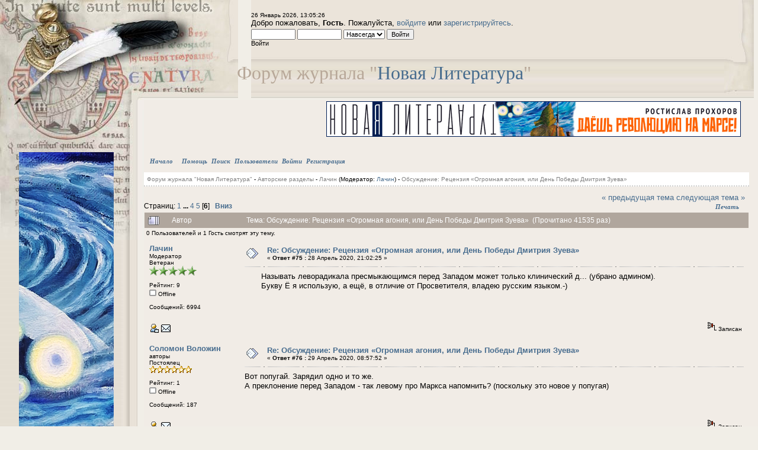

--- FILE ---
content_type: text/html; charset=windows-1251
request_url: https://newlit.ru/forum/index.php?topic=7287.0;prev_next=prev
body_size: 28104
content:
<!DOCTYPE html PUBLIC "-//W3C//DTD XHTML 1.0 Transitional//EN" "http://www.w3.org/TR/xhtml1/DTD/xhtml1-transitional.dtd">
<html xmlns="http://www.w3.org/1999/xhtml"><head>
	<meta http-equiv="Content-Type" content="text/html; charset=windows-1251" />
	<meta name="description" content="Обсуждение: Рецензия «Огромная агония, или День Победы Дмитрия Зуева»" />
	<meta name="robots" content="noindex" />
	<meta name="keywords" content="PHP, MySQL, bulletin, board, free, open, source, smf, simple, machines, forum" />
	<script language="JavaScript" type="text/javascript" src="https://newlit.ru/forum/Themes/default/script.js?fin11"></script>
	<script language="JavaScript" type="text/javascript"><!-- // --><![CDATA[
		var smf_theme_url = "https://newlit.ru/forum/Themes/manuscript";
		var smf_images_url = "https://newlit.ru/forum/Themes/manuscript/images";
		var smf_scripturl = "https://newlit.ru/forum/index.php?PHPSESSID=uvspp23en6qp79ri20n9fb9dg6&amp;";
		var smf_iso_case_folding = false;
		var smf_charset = "windows-1251";
	// ]]></script>
	<title>Обсуждение: Рецензия «Огромная агония, или День Победы Дмитрия Зуева»</title>
	<link rel="stylesheet" type="text/css" href="https://newlit.ru/forum/Themes/manuscript/style.css?fin11" />
	<link rel="stylesheet" type="text/css" href="https://newlit.ru/forum/Themes/default/print.css?fin11" media="print" />
	<link rel="help" href="https://newlit.ru/forum/index.php?PHPSESSID=uvspp23en6qp79ri20n9fb9dg6&amp;action=help" target="_blank" />
	<link rel="search" href="https://newlit.ru/forum/index.php?PHPSESSID=uvspp23en6qp79ri20n9fb9dg6&amp;action=search" />
	<link rel="contents" href="https://newlit.ru/forum/index.php?PHPSESSID=uvspp23en6qp79ri20n9fb9dg6&amp;" />
	<link rel="alternate" type="application/rss+xml" title="Форум журнала "Новая Литература" - RSS" href="https://newlit.ru/forum/index.php?PHPSESSID=uvspp23en6qp79ri20n9fb9dg6&amp;type=rss;action=.xml" />
	<link rel="prev" href="https://newlit.ru/forum/index.php?PHPSESSID=uvspp23en6qp79ri20n9fb9dg6&amp;topic=5673.0;prev_next=prev" />
	<link rel="next" href="https://newlit.ru/forum/index.php?PHPSESSID=uvspp23en6qp79ri20n9fb9dg6&amp;topic=5673.0;prev_next=next" />
	<link rel="index" href="https://newlit.ru/forum/index.php?PHPSESSID=uvspp23en6qp79ri20n9fb9dg6&amp;board=237.0" />

	<script language="JavaScript" type="text/javascript"><!-- // --><![CDATA[
		var current_header = false;

		function shrinkHeader(mode)
		{
			document.cookie = "upshrink=" + (mode ? 1 : 0);
			document.getElementById("upshrink").src = smf_images_url + (mode ? "/upshrink2.gif" : "/upshrink.gif");

			document.getElementById("upshrinkHeader").style.display = mode ? "none" : "";
			document.getElementById("upshrinkHeader2").style.display = mode ? "none" : "";

			current_header = mode;
		}
	// ]]></script>
		<script language="JavaScript" type="text/javascript"><!-- // --><![CDATA[
			var current_header_ic = false;

			function shrinkHeaderIC(mode)
			{
				document.cookie = "upshrinkIC=" + (mode ? 1 : 0);
				document.getElementById("upshrink_ic").src = smf_images_url + (mode ? "/expand.gif" : "/collapse.gif");

				document.getElementById("upshrinkHeaderIC").style.display = mode ? "none" : "";

				current_header_ic = mode;
			}
		// ]]></script>
</head>
<body>
	<div id="logoarea" style="white-space: nowrap">Форум журнала "<a href="/">Новая Литература</a>"</div><table cellpadding="0" cellspacing="0" border="0" width="100%">
		<tr>
			<td valign="top" style="background: url(https://newlit.ru/forum/Themes/manuscript/images/img/left.jpg) repeat-y;">
				<div style="width: 243px"><img src="https://newlit.ru/forum/Themes/manuscript/images/img/leftop.jpg" alt="" style="margin: 0;" /></div></td>
			 <td valign="top" ><img src="https://newlit.ru/forum/Themes/manuscript/images/img/topmid_left.jpg" alt="" style="margin: 0;" /></td>
			 <td  width="100%" valign="top" style="padding-top: 5px; background: url(https://newlit.ru/forum/Themes/manuscript/images/img/topmid.jpg) repeat-x;">
				<br /><span class="smalltext">26 Январь 2026, 13:05:26</span><div style="width: 160px; position: absolute; top: 255px; left: 30px;"><table width="160" height="1200" cellspacing="1" cellpadding="1" border="0" align="center">
	 <tbody>
		  <tr>
				<td><center><font size="4"><a href="https://newlit.ru/sale/2025_12.html"><img src="/images/u/image/sale/newlit_ru_2025_12_b_v.jpg" title="Номер журнала &laquo;Новая Литература&raquo; за декабрь 2025 г." alt="Номер журнала &laquo;Новая Литература&raquo; за декабрь 2025 г." width="160" height="1200" border="1" /></a></font></center></td>
		  </tr>
	 </tbody>
</table></div><br />Добро пожаловать, <b>Гость</b>. Пожалуйста, <a href="https://newlit.ru/forum/index.php?PHPSESSID=uvspp23en6qp79ri20n9fb9dg6&amp;action=login">войдите</a> или <a href="https://newlit.ru/forum/index.php?PHPSESSID=uvspp23en6qp79ri20n9fb9dg6&amp;action=register">зарегистрируйтесь</a>.
								<script language="JavaScript" type="text/javascript" src="https://newlit.ru/forum/Themes/default/sha1.js"></script>

								<form action="https://newlit.ru/forum/index.php?PHPSESSID=uvspp23en6qp79ri20n9fb9dg6&amp;action=login2" method="post" accept-charset="windows-1251" class="middletext" style="margin: 3px 1ex 1px 0;" onsubmit="hashLoginPassword(this, '89f896c65c6b6302fd13f55995df257b');">
									<input type="text" name="user" size="10" /> <input type="password" name="passwrd" size="10" />
									<select name="cookielength">
										<option value="60">1 час</option>
										<option value="1440">1 день</option>
										<option value="10080">1 неделя</option>
										<option value="43200">1 месяц</option>
										<option value="-1" selected="selected">Навсегда</option>
									</select>
									<input type="submit" value="Войти" /><br />
									<span class="middletext">Войти</span>
									<input type="hidden" name="hash_passwrd" value="" />
								</form>
			 </td>
			 <td height="169" valign="top"><img src="https://newlit.ru/forum/Themes/manuscript/images/img/topmidright.jpg" alt="" style="margin: 0;" /></td>
		 </tr>
		 <tr>
			 <td rowspan="2" valign="top" style="background: url(https://newlit.ru/forum/Themes/manuscript/images/img/lefttop2.jpg) no-repeat; padding-bottom: 30px; padding-top: 120px;" /></td>
			 <td valign="top" colspan="3" style="background: #F1ECE6; padding-right: 15px;"><div style="width: 728px; height: 90px; overflow: hidden; float: right"><table width="700" height="60" cellspacing="1" cellpadding="1" border="0" align="center">
	 <tbody>
		  <tr>
				<td><center><font size="4"><a href="https://newlit.ru/sale/2025_12.html"><img src="/images/u/image/sale/newlit_ru_2025_12_b.jpg" title="Номер журнала &laquo;Новая Литература&raquo; за декабрь 2025 г." alt="Номер журнала &laquo;Новая Литература&raquo; за декабрь 2025 г." width="700" height="60" border="1" /></a></font></center></td>
		  </tr>
	 </tbody>
</table></div><div style="clear: both"></div><div id="menumain"><span class="maintab_active_first">&nbsp;</span>
				<span valign="top" class="maintab_active_back">
					<a href="https://newlit.ru/forum/index.php?PHPSESSID=uvspp23en6qp79ri20n9fb9dg6&amp;">Начало</a>
				</span><span class="maintab_active_last">&nbsp;</span>
				<span valign="top" class="maintab_back">
					<a href="https://newlit.ru/forum/index.php?PHPSESSID=uvspp23en6qp79ri20n9fb9dg6&amp;action=help">Помощь</a>
				</span>
				<span valign="top" class="maintab_back">
					<a href="https://newlit.ru/forum/index.php?PHPSESSID=uvspp23en6qp79ri20n9fb9dg6&amp;action=search">Поиск</a>
				</span>
				<span valign="top" class="maintab_back">
					<a href="https://newlit.ru/forum/index.php?PHPSESSID=uvspp23en6qp79ri20n9fb9dg6&amp;action=mlist">Пользователи</a>
				</span>
				<span valign="top" class="maintab_back">
					<a href="https://newlit.ru/forum/index.php?PHPSESSID=uvspp23en6qp79ri20n9fb9dg6&amp;action=login">Войти</a>
				</span>
				<span valign="top" class="maintab_back">
					<a href="https://newlit.ru/forum/index.php?PHPSESSID=uvspp23en6qp79ri20n9fb9dg6&amp;action=register">Регистрация</a>
				</span></div>
				<table width="100%" cellpadding="0" cellspacing="0"><tr><td valign="top" width="100%">
<a name="top"></a>
<a name="msg27132"></a>
<div><div id="linktree"><a href="https://newlit.ru/forum/index.php?PHPSESSID=uvspp23en6qp79ri20n9fb9dg6&amp;" class="nav">Форум журнала "Новая Литература"</a>&nbsp;-&nbsp;<a href="https://newlit.ru/forum/index.php?PHPSESSID=uvspp23en6qp79ri20n9fb9dg6&amp;#2" class="nav">Авторские разделы</a>&nbsp;-&nbsp;<a href="https://newlit.ru/forum/index.php?PHPSESSID=uvspp23en6qp79ri20n9fb9dg6&amp;board=237.0" class="nav">Лачин</a> (Модератор: <a href="https://newlit.ru/forum/index.php?PHPSESSID=uvspp23en6qp79ri20n9fb9dg6&amp;action=profile;u=259" title="Модератор">Лачин</a>)&nbsp;-&nbsp;<a href="https://newlit.ru/forum/index.php?PHPSESSID=uvspp23en6qp79ri20n9fb9dg6&amp;topic=5673.0" class="nav">Обсуждение: Рецензия «Огромная агония, или День Победы Дмитрия Зуева»</a></div></div>
<table width="100%" cellpadding="0" cellspacing="0" border="0">
	<tr>
		<td class="middletext" valign="bottom" style="padding-bottom: 4px;">Страниц: <a class="navPages" href="https://newlit.ru/forum/index.php?PHPSESSID=uvspp23en6qp79ri20n9fb9dg6&amp;topic=5673.0">1</a> <b> ... </b><a class="navPages" href="https://newlit.ru/forum/index.php?PHPSESSID=uvspp23en6qp79ri20n9fb9dg6&amp;topic=5673.45">4</a> <a class="navPages" href="https://newlit.ru/forum/index.php?PHPSESSID=uvspp23en6qp79ri20n9fb9dg6&amp;topic=5673.60">5</a> [<b>6</b>]   &nbsp;&nbsp;<a href="#lastPost"><b>Вниз</b></a></td>
		<td align="right" style="padding-right: 1ex;">
			<div class="nav" style="margin-bottom: 2px;"> <a href="https://newlit.ru/forum/index.php?PHPSESSID=uvspp23en6qp79ri20n9fb9dg6&amp;topic=5673.0;prev_next=prev#new">&laquo; предыдущая тема</a> <a href="https://newlit.ru/forum/index.php?PHPSESSID=uvspp23en6qp79ri20n9fb9dg6&amp;topic=5673.0;prev_next=next#new">следующая тема &raquo;</a></div>
			<table cellpadding="0" cellspacing="0">
				<tr>
					<td>
		<span class="mirrortab_first">&nbsp;</span>
		<span class="mirrortab_back"><a href="https://newlit.ru/forum/index.php?PHPSESSID=uvspp23en6qp79ri20n9fb9dg6&amp;action=printpage;topic=5673.0" target="_blank">Печать</a></span>
		<span class="mirrortab_last">&nbsp;</span></td>
				</tr>
			</table>
		</td>
	</tr>
</table>
<table width="100%" cellpadding="3" cellspacing="0" border="0" class="tborder" style="border-bottom: 0;">
		<tr class="catbg3">
				<td valign="middle" width="2%" style="padding-left: 6px;">
						<img src="https://newlit.ru/forum/Themes/manuscript/images/topic/veryhot_post.gif" align="bottom" alt="" />
				</td>
				<td width="13%"> Автор</td>
				<td valign="middle" width="85%" style="padding-left: 6px;" id="top_subject">
						Тема: Обсуждение: Рецензия «Огромная агония, или День Победы Дмитрия Зуева» &nbsp;(Прочитано 41535 раз)
				</td>
		</tr>
		<tr>
				<td colspan="3" class="smalltext">0 Пользователей и 1 Гость смотрят эту тему.
				</td>
		</tr>
</table>
<form action="https://newlit.ru/forum/index.php?PHPSESSID=uvspp23en6qp79ri20n9fb9dg6&amp;action=quickmod2;topic=5673.75" method="post" accept-charset="windows-1251" name="quickModForm" id="quickModForm" style="margin: 0;" onsubmit="return in_edit_mode == 1 ? modify_save('89f896c65c6b6302fd13f55995df257b') : confirm('Вы уверены?');">
<table cellpadding="0" cellspacing="0" border="0" width="100%" class="bordercolor">
	<tr><td style="padding: 1px 1px 0 1px;">
		<table width="100%" cellpadding="3" cellspacing="0" border="0">
			<tr><td class="windowbg2">
				<table width="100%" cellpadding="5" cellspacing="0" style="table-layout: fixed;">
					<tr>
						<td valign="top" width="16%" rowspan="2" style="overflow: hidden;">
							<b><a href="https://newlit.ru/forum/index.php?PHPSESSID=uvspp23en6qp79ri20n9fb9dg6&amp;action=profile;u=259" title="Просмотр профиля Лачин">Лачин</a></b>
							<div class="smalltext">
								Модератор<br />
								Ветеран<br />
								<img src="https://newlit.ru/forum/Themes/manuscript/images/starmod.gif" alt="*" border="0" /><img src="https://newlit.ru/forum/Themes/manuscript/images/starmod.gif" alt="*" border="0" /><img src="https://newlit.ru/forum/Themes/manuscript/images/starmod.gif" alt="*" border="0" /><img src="https://newlit.ru/forum/Themes/manuscript/images/starmod.gif" alt="*" border="0" /><img src="https://newlit.ru/forum/Themes/manuscript/images/starmod.gif" alt="*" border="0" /><br />
								<br />
								Рейтинг: 9<br />
								<img src="https://newlit.ru/forum/Themes/manuscript/images/useroff.gif" alt="Offline" border="0" style="margin-top: 2px;" /><span class="smalltext"> Offline</span><br /><br />
								Сообщений: 6994<br />
								<br />
								
								
								
								<br />
								<a href="https://newlit.ru/forum/index.php?PHPSESSID=uvspp23en6qp79ri20n9fb9dg6&amp;action=profile;u=259"><img src="https://newlit.ru/forum/Themes/manuscript/images/icons/profile_sm.gif" alt="Просмотр профиля" title="Просмотр профиля" border="0" /></a>
								<a href="mailto:lachinxurramitskiy@mail.ru"><img src="https://newlit.ru/forum/Themes/manuscript/images/email_sm.gif" alt="Email" title="Email" border="0" /></a>
							</div>
						</td>
						<td valign="top" width="85%" height="100%">
							<table width="100%" border="0"><tr>
								<td valign="middle"><a href="https://newlit.ru/forum/index.php?PHPSESSID=uvspp23en6qp79ri20n9fb9dg6&amp;topic=5673.msg27132#msg27132"><img src="https://newlit.ru/forum/Themes/manuscript/images/post/xx.gif" alt="" border="0" /></a></td>
								<td valign="middle">
									<div style="font-weight: bold;" id="subject_27132">
										<a href="https://newlit.ru/forum/index.php?PHPSESSID=uvspp23en6qp79ri20n9fb9dg6&amp;topic=5673.msg27132#msg27132">Re: Обсуждение: Рецензия «Огромная агония, или День Победы Дмитрия Зуева»</a>
									</div>
									<div class="smalltext">&#171; <b>Ответ #75 :</b> 28 Апрель 2020, 21:02:25 &#187;</div></td>
								<td align="right" valign="bottom" height="20" style="font-size: smaller;">
								</td>
							</tr></table>
							<hr width="100%" size="1" class="hrcolor" />
							<div class="post">&nbsp; &nbsp; &nbsp; &nbsp;Называть леворадикала пресмыкающимся перед Западом может только клинический д... (убрано админом). <br />&nbsp; &nbsp; &nbsp; &nbsp;Букву Ё я использую, а ещё, в отличие от Просветителя, владею русским языком.-) </div>
						</td>
					</tr>
					<tr>
						<td valign="bottom" class="smalltext" width="85%">
							<table width="100%" border="0" style="table-layout: fixed;"><tr>
								<td colspan="2" class="smalltext" width="100%">
								</td>
							</tr><tr>
								<td valign="bottom" class="smalltext" id="modified_27132">
								</td>
								<td align="right" valign="bottom" class="smalltext">
									<img src="https://newlit.ru/forum/Themes/manuscript/images/ip.gif" alt="" border="0" />
									Записан
								</td>
							</tr></table>
						</td>
					</tr>
				</table>
			</td></tr>
		</table>
	</td></tr>
	<tr><td style="padding: 1px 1px 0 1px;">
		<a name="msg27140"></a>
		<table width="100%" cellpadding="3" cellspacing="0" border="0">
			<tr><td class="windowbg">
				<table width="100%" cellpadding="5" cellspacing="0" style="table-layout: fixed;">
					<tr>
						<td valign="top" width="16%" rowspan="2" style="overflow: hidden;">
							<b><a href="https://newlit.ru/forum/index.php?PHPSESSID=uvspp23en6qp79ri20n9fb9dg6&amp;action=profile;u=61" title="Просмотр профиля Соломон Воложин">Соломон Воложин</a></b>
							<div class="smalltext">
								авторы<br />
								Постоялец<br />
								<img src="https://newlit.ru/forum/Themes/manuscript/images/star.gif" alt="*" border="0" /><img src="https://newlit.ru/forum/Themes/manuscript/images/star.gif" alt="*" border="0" /><img src="https://newlit.ru/forum/Themes/manuscript/images/star.gif" alt="*" border="0" /><img src="https://newlit.ru/forum/Themes/manuscript/images/star.gif" alt="*" border="0" /><img src="https://newlit.ru/forum/Themes/manuscript/images/star.gif" alt="*" border="0" /><img src="https://newlit.ru/forum/Themes/manuscript/images/star.gif" alt="*" border="0" /><br />
								<br />
								Рейтинг: 1<br />
								<img src="https://newlit.ru/forum/Themes/manuscript/images/useroff.gif" alt="Offline" border="0" style="margin-top: 2px;" /><span class="smalltext"> Offline</span><br /><br />
								Сообщений: 187<br />
								<br />
								
								
								
								<br />
								<a href="https://newlit.ru/forum/index.php?PHPSESSID=uvspp23en6qp79ri20n9fb9dg6&amp;action=profile;u=61"><img src="https://newlit.ru/forum/Themes/manuscript/images/icons/profile_sm.gif" alt="Просмотр профиля" title="Просмотр профиля" border="0" /></a>
								<a href="mailto:volozhyn@newlit.ru"><img src="https://newlit.ru/forum/Themes/manuscript/images/email_sm.gif" alt="Email" title="Email" border="0" /></a>
							</div>
						</td>
						<td valign="top" width="85%" height="100%">
							<table width="100%" border="0"><tr>
								<td valign="middle"><a href="https://newlit.ru/forum/index.php?PHPSESSID=uvspp23en6qp79ri20n9fb9dg6&amp;topic=5673.msg27140#msg27140"><img src="https://newlit.ru/forum/Themes/manuscript/images/post/xx.gif" alt="" border="0" /></a></td>
								<td valign="middle">
									<div style="font-weight: bold;" id="subject_27140">
										<a href="https://newlit.ru/forum/index.php?PHPSESSID=uvspp23en6qp79ri20n9fb9dg6&amp;topic=5673.msg27140#msg27140">Re: Обсуждение: Рецензия «Огромная агония, или День Победы Дмитрия Зуева»</a>
									</div>
									<div class="smalltext">&#171; <b>Ответ #76 :</b> 29 Апрель 2020, 08:57:52 &#187;</div></td>
								<td align="right" valign="bottom" height="20" style="font-size: smaller;">
								</td>
							</tr></table>
							<hr width="100%" size="1" class="hrcolor" />
							<div class="post">Вот попугай. Зарядил одно и то же.<br />А преклонение перед Западом - так левому про Маркса напомнить? (поскольку это новое у попугая)</div>
						</td>
					</tr>
					<tr>
						<td valign="bottom" class="smalltext" width="85%">
							<table width="100%" border="0" style="table-layout: fixed;"><tr>
								<td colspan="2" class="smalltext" width="100%">
								</td>
							</tr><tr>
								<td valign="bottom" class="smalltext" id="modified_27140">
								</td>
								<td align="right" valign="bottom" class="smalltext">
									<img src="https://newlit.ru/forum/Themes/manuscript/images/ip.gif" alt="" border="0" />
									Записан
								</td>
							</tr></table>
						</td>
					</tr>
				</table>
			</td></tr>
		</table>
	</td></tr>
	<tr><td style="padding: 1px 1px 0 1px;">
		<a name="msg27141"></a>
		<table width="100%" cellpadding="3" cellspacing="0" border="0">
			<tr><td class="windowbg2">
				<table width="100%" cellpadding="5" cellspacing="0" style="table-layout: fixed;">
					<tr>
						<td valign="top" width="16%" rowspan="2" style="overflow: hidden;">
							<b><a href="https://newlit.ru/forum/index.php?PHPSESSID=uvspp23en6qp79ri20n9fb9dg6&amp;action=profile;u=259" title="Просмотр профиля Лачин">Лачин</a></b>
							<div class="smalltext">
								Модератор<br />
								Ветеран<br />
								<img src="https://newlit.ru/forum/Themes/manuscript/images/starmod.gif" alt="*" border="0" /><img src="https://newlit.ru/forum/Themes/manuscript/images/starmod.gif" alt="*" border="0" /><img src="https://newlit.ru/forum/Themes/manuscript/images/starmod.gif" alt="*" border="0" /><img src="https://newlit.ru/forum/Themes/manuscript/images/starmod.gif" alt="*" border="0" /><img src="https://newlit.ru/forum/Themes/manuscript/images/starmod.gif" alt="*" border="0" /><br />
								<br />
								Рейтинг: 9<br />
								<img src="https://newlit.ru/forum/Themes/manuscript/images/useroff.gif" alt="Offline" border="0" style="margin-top: 2px;" /><span class="smalltext"> Offline</span><br /><br />
								Сообщений: 6994<br />
								<br />
								
								
								
								<br />
								<a href="https://newlit.ru/forum/index.php?PHPSESSID=uvspp23en6qp79ri20n9fb9dg6&amp;action=profile;u=259"><img src="https://newlit.ru/forum/Themes/manuscript/images/icons/profile_sm.gif" alt="Просмотр профиля" title="Просмотр профиля" border="0" /></a>
								<a href="mailto:lachinxurramitskiy@mail.ru"><img src="https://newlit.ru/forum/Themes/manuscript/images/email_sm.gif" alt="Email" title="Email" border="0" /></a>
							</div>
						</td>
						<td valign="top" width="85%" height="100%">
							<table width="100%" border="0"><tr>
								<td valign="middle"><a href="https://newlit.ru/forum/index.php?PHPSESSID=uvspp23en6qp79ri20n9fb9dg6&amp;topic=5673.msg27141#msg27141"><img src="https://newlit.ru/forum/Themes/manuscript/images/post/xx.gif" alt="" border="0" /></a></td>
								<td valign="middle">
									<div style="font-weight: bold;" id="subject_27141">
										<a href="https://newlit.ru/forum/index.php?PHPSESSID=uvspp23en6qp79ri20n9fb9dg6&amp;topic=5673.msg27141#msg27141">Re: Обсуждение: Рецензия «Огромная агония, или День Победы Дмитрия Зуева»</a>
									</div>
									<div class="smalltext">&#171; <b>Ответ #77 :</b> 29 Апрель 2020, 09:15:51 &#187;</div></td>
								<td align="right" valign="bottom" height="20" style="font-size: smaller;">
								</td>
							</tr></table>
							<hr width="100%" size="1" class="hrcolor" />
							<div class="post">&nbsp; &nbsp; &nbsp; &nbsp;Дражайший Просветитель! Прежде чем просвещать русский народ, вам нужно не только русский язык подучить, но и понять, что Маркс не является типичным представителем Запада. Обвинять марксиста в преклонении перед Западом - это всё равно что обвинять сторонника Ульрики Майнхоф в преклонении перед ФРГ. </div>
						</td>
					</tr>
					<tr>
						<td valign="bottom" class="smalltext" width="85%">
							<table width="100%" border="0" style="table-layout: fixed;"><tr>
								<td colspan="2" class="smalltext" width="100%">
								</td>
							</tr><tr>
								<td valign="bottom" class="smalltext" id="modified_27141">
									&#171; <i>Последнее редактирование: 29 Апрель 2020, 09:30:06 от Лачин</i> &#187;
								</td>
								<td align="right" valign="bottom" class="smalltext">
									<img src="https://newlit.ru/forum/Themes/manuscript/images/ip.gif" alt="" border="0" />
									Записан
								</td>
							</tr></table>
						</td>
					</tr>
				</table>
			</td></tr>
		</table>
	</td></tr>
	<tr><td style="padding: 1px 1px 0 1px;">
		<a name="msg32093"></a>
		<table width="100%" cellpadding="3" cellspacing="0" border="0">
			<tr><td class="windowbg">
				<table width="100%" cellpadding="5" cellspacing="0" style="table-layout: fixed;">
					<tr>
						<td valign="top" width="16%" rowspan="2" style="overflow: hidden;">
							<b><a href="https://newlit.ru/forum/index.php?PHPSESSID=uvspp23en6qp79ri20n9fb9dg6&amp;action=profile;u=75858" title="Просмотр профиля Глафира Крокодилова">Глафира Крокодилова</a></b>
							<div class="smalltext">
								Ветеран<br />
								<img src="https://newlit.ru/forum/Themes/manuscript/images/star.gif" alt="*" border="0" /><img src="https://newlit.ru/forum/Themes/manuscript/images/star.gif" alt="*" border="0" /><img src="https://newlit.ru/forum/Themes/manuscript/images/star.gif" alt="*" border="0" /><img src="https://newlit.ru/forum/Themes/manuscript/images/star.gif" alt="*" border="0" /><img src="https://newlit.ru/forum/Themes/manuscript/images/star.gif" alt="*" border="0" /><br />
								<br />
								Рейтинг: 8<br />
								<img src="https://newlit.ru/forum/Themes/manuscript/images/useroff.gif" alt="Offline" border="0" style="margin-top: 2px;" /><span class="smalltext"> Offline</span><br /><br />
								Сообщений: 2652<br />
								<br />
								<div style="overflow: auto; width: 100%;"><img src="https://newlit.ru/forum/index.php?PHPSESSID=uvspp23en6qp79ri20n9fb9dg6&amp;action=dlattach;attach=309;type=avatar" alt="" class="avatar" border="0" /></div><br />
								
								
								
								<br />
								<a href="https://newlit.ru/forum/index.php?PHPSESSID=uvspp23en6qp79ri20n9fb9dg6&amp;action=profile;u=75858"><img src="https://newlit.ru/forum/Themes/manuscript/images/icons/profile_sm.gif" alt="Просмотр профиля" title="Просмотр профиля" border="0" /></a>
							</div>
						</td>
						<td valign="top" width="85%" height="100%">
							<table width="100%" border="0"><tr>
								<td valign="middle"><a href="https://newlit.ru/forum/index.php?PHPSESSID=uvspp23en6qp79ri20n9fb9dg6&amp;topic=5673.msg32093#msg32093"><img src="https://newlit.ru/forum/Themes/manuscript/images/post/xx.gif" alt="" border="0" /></a></td>
								<td valign="middle">
									<div style="font-weight: bold;" id="subject_32093">
										<a href="https://newlit.ru/forum/index.php?PHPSESSID=uvspp23en6qp79ri20n9fb9dg6&amp;topic=5673.msg32093#msg32093">Re: Обсуждение: Рецензия «Огромная агония, или День Победы Дмитрия Зуева»</a>
									</div>
									<div class="smalltext">&#171; <b>Ответ #78 :</b> 29 Ноябрь 2022, 23:32:22 &#187;</div></td>
								<td align="right" valign="bottom" height="20" style="font-size: smaller;">
								</td>
							</tr></table>
							<hr width="100%" size="1" class="hrcolor" />
							<div class="post"><span style="color: maroon;">[Удалено Администратором за нарушение <a href="https://newlit.ru/forum/index.php?PHPSESSID=uvspp23en6qp79ri20n9fb9dg6&amp;topic=5787.0" target="_blank">Правил общения</a>]</span></div>
						</td>
					</tr>
					<tr>
						<td valign="bottom" class="smalltext" width="85%">
							<table width="100%" border="0" style="table-layout: fixed;"><tr>
								<td colspan="2" class="smalltext" width="100%">
								</td>
							</tr><tr>
								<td valign="bottom" class="smalltext" id="modified_32093">
									&#171; <i>Последнее редактирование: 30 Ноябрь 2022, 07:38:01 от Администратор Форума &quot;Новая Литература&quot;</i> &#187;
								</td>
								<td align="right" valign="bottom" class="smalltext">
									<img src="https://newlit.ru/forum/Themes/manuscript/images/ip.gif" alt="" border="0" />
									Записан
								</td>
							</tr></table>
						</td>
					</tr>
				</table>
			</td></tr>
		</table>
	</td></tr>
	<tr><td style="padding: 1px 1px 0 1px;">
		<a name="msg32095"></a>
		<table width="100%" cellpadding="3" cellspacing="0" border="0">
			<tr><td class="windowbg2">
				<table width="100%" cellpadding="5" cellspacing="0" style="table-layout: fixed;">
					<tr>
						<td valign="top" width="16%" rowspan="2" style="overflow: hidden;">
							<b><a href="https://newlit.ru/forum/index.php?PHPSESSID=uvspp23en6qp79ri20n9fb9dg6&amp;action=profile;u=259" title="Просмотр профиля Лачин">Лачин</a></b>
							<div class="smalltext">
								Модератор<br />
								Ветеран<br />
								<img src="https://newlit.ru/forum/Themes/manuscript/images/starmod.gif" alt="*" border="0" /><img src="https://newlit.ru/forum/Themes/manuscript/images/starmod.gif" alt="*" border="0" /><img src="https://newlit.ru/forum/Themes/manuscript/images/starmod.gif" alt="*" border="0" /><img src="https://newlit.ru/forum/Themes/manuscript/images/starmod.gif" alt="*" border="0" /><img src="https://newlit.ru/forum/Themes/manuscript/images/starmod.gif" alt="*" border="0" /><br />
								<br />
								Рейтинг: 9<br />
								<img src="https://newlit.ru/forum/Themes/manuscript/images/useroff.gif" alt="Offline" border="0" style="margin-top: 2px;" /><span class="smalltext"> Offline</span><br /><br />
								Сообщений: 6994<br />
								<br />
								
								
								
								<br />
								<a href="https://newlit.ru/forum/index.php?PHPSESSID=uvspp23en6qp79ri20n9fb9dg6&amp;action=profile;u=259"><img src="https://newlit.ru/forum/Themes/manuscript/images/icons/profile_sm.gif" alt="Просмотр профиля" title="Просмотр профиля" border="0" /></a>
								<a href="mailto:lachinxurramitskiy@mail.ru"><img src="https://newlit.ru/forum/Themes/manuscript/images/email_sm.gif" alt="Email" title="Email" border="0" /></a>
							</div>
						</td>
						<td valign="top" width="85%" height="100%">
							<table width="100%" border="0"><tr>
								<td valign="middle"><a href="https://newlit.ru/forum/index.php?PHPSESSID=uvspp23en6qp79ri20n9fb9dg6&amp;topic=5673.msg32095#msg32095"><img src="https://newlit.ru/forum/Themes/manuscript/images/post/xx.gif" alt="" border="0" /></a></td>
								<td valign="middle">
									<div style="font-weight: bold;" id="subject_32095">
										<a href="https://newlit.ru/forum/index.php?PHPSESSID=uvspp23en6qp79ri20n9fb9dg6&amp;topic=5673.msg32095#msg32095">Re: Обсуждение: Рецензия «Огромная агония, или День Победы Дмитрия Зуева»</a>
									</div>
									<div class="smalltext">&#171; <b>Ответ #79 :</b> 30 Ноябрь 2022, 00:16:52 &#187;</div></td>
								<td align="right" valign="bottom" height="20" style="font-size: smaller;">
								</td>
							</tr></table>
							<hr width="100%" size="1" class="hrcolor" />
							<div class="post"><span style="color: maroon;">[Удалено Администратором за нарушение <a href="https://newlit.ru/forum/index.php?PHPSESSID=uvspp23en6qp79ri20n9fb9dg6&amp;topic=5787.0" target="_blank">Правил общения</a>]</span></div>
						</td>
					</tr>
					<tr>
						<td valign="bottom" class="smalltext" width="85%">
							<table width="100%" border="0" style="table-layout: fixed;"><tr>
								<td colspan="2" class="smalltext" width="100%">
								</td>
							</tr><tr>
								<td valign="bottom" class="smalltext" id="modified_32095">
									&#171; <i>Последнее редактирование: 30 Ноябрь 2022, 07:38:36 от Администратор Форума &quot;Новая Литература&quot;</i> &#187;
								</td>
								<td align="right" valign="bottom" class="smalltext">
									<img src="https://newlit.ru/forum/Themes/manuscript/images/ip.gif" alt="" border="0" />
									Записан
								</td>
							</tr></table>
						</td>
					</tr>
				</table>
			</td></tr>
		</table>
	</td></tr>
	<tr><td style="padding: 1px 1px 0 1px;">
		<a name="msg32096"></a>
		<table width="100%" cellpadding="3" cellspacing="0" border="0">
			<tr><td class="windowbg">
				<table width="100%" cellpadding="5" cellspacing="0" style="table-layout: fixed;">
					<tr>
						<td valign="top" width="16%" rowspan="2" style="overflow: hidden;">
							<b><a href="https://newlit.ru/forum/index.php?PHPSESSID=uvspp23en6qp79ri20n9fb9dg6&amp;action=profile;u=259" title="Просмотр профиля Лачин">Лачин</a></b>
							<div class="smalltext">
								Модератор<br />
								Ветеран<br />
								<img src="https://newlit.ru/forum/Themes/manuscript/images/starmod.gif" alt="*" border="0" /><img src="https://newlit.ru/forum/Themes/manuscript/images/starmod.gif" alt="*" border="0" /><img src="https://newlit.ru/forum/Themes/manuscript/images/starmod.gif" alt="*" border="0" /><img src="https://newlit.ru/forum/Themes/manuscript/images/starmod.gif" alt="*" border="0" /><img src="https://newlit.ru/forum/Themes/manuscript/images/starmod.gif" alt="*" border="0" /><br />
								<br />
								Рейтинг: 9<br />
								<img src="https://newlit.ru/forum/Themes/manuscript/images/useroff.gif" alt="Offline" border="0" style="margin-top: 2px;" /><span class="smalltext"> Offline</span><br /><br />
								Сообщений: 6994<br />
								<br />
								
								
								
								<br />
								<a href="https://newlit.ru/forum/index.php?PHPSESSID=uvspp23en6qp79ri20n9fb9dg6&amp;action=profile;u=259"><img src="https://newlit.ru/forum/Themes/manuscript/images/icons/profile_sm.gif" alt="Просмотр профиля" title="Просмотр профиля" border="0" /></a>
								<a href="mailto:lachinxurramitskiy@mail.ru"><img src="https://newlit.ru/forum/Themes/manuscript/images/email_sm.gif" alt="Email" title="Email" border="0" /></a>
							</div>
						</td>
						<td valign="top" width="85%" height="100%">
							<table width="100%" border="0"><tr>
								<td valign="middle"><a href="https://newlit.ru/forum/index.php?PHPSESSID=uvspp23en6qp79ri20n9fb9dg6&amp;topic=5673.msg32096#msg32096"><img src="https://newlit.ru/forum/Themes/manuscript/images/post/xx.gif" alt="" border="0" /></a></td>
								<td valign="middle">
									<div style="font-weight: bold;" id="subject_32096">
										<a href="https://newlit.ru/forum/index.php?PHPSESSID=uvspp23en6qp79ri20n9fb9dg6&amp;topic=5673.msg32096#msg32096">Re: Обсуждение: Рецензия «Огромная агония, или День Победы Дмитрия Зуева»</a>
									</div>
									<div class="smalltext">&#171; <b>Ответ #80 :</b> 30 Ноябрь 2022, 00:32:18 &#187;</div></td>
								<td align="right" valign="bottom" height="20" style="font-size: smaller;">
								</td>
							</tr></table>
							<hr width="100%" size="1" class="hrcolor" />
							<div class="post">&nbsp; &nbsp; &nbsp;Ещё её расшифровывают как Хреновый смысл (ХС), что опять таки нас возмущает. </div>
						</td>
					</tr>
					<tr>
						<td valign="bottom" class="smalltext" width="85%">
							<table width="100%" border="0" style="table-layout: fixed;"><tr>
								<td colspan="2" class="smalltext" width="100%">
								</td>
							</tr><tr>
								<td valign="bottom" class="smalltext" id="modified_32096">
								</td>
								<td align="right" valign="bottom" class="smalltext">
									<img src="https://newlit.ru/forum/Themes/manuscript/images/ip.gif" alt="" border="0" />
									Записан
								</td>
							</tr></table>
						</td>
					</tr>
				</table>
			</td></tr>
		</table>
	</td></tr>
	<tr><td style="padding: 1px 1px 0 1px;">
		<a name="msg32097"></a>
		<table width="100%" cellpadding="3" cellspacing="0" border="0">
			<tr><td class="windowbg2">
				<table width="100%" cellpadding="5" cellspacing="0" style="table-layout: fixed;">
					<tr>
						<td valign="top" width="16%" rowspan="2" style="overflow: hidden;">
							<b><a href="https://newlit.ru/forum/index.php?PHPSESSID=uvspp23en6qp79ri20n9fb9dg6&amp;action=profile;u=75858" title="Просмотр профиля Глафира Крокодилова">Глафира Крокодилова</a></b>
							<div class="smalltext">
								Ветеран<br />
								<img src="https://newlit.ru/forum/Themes/manuscript/images/star.gif" alt="*" border="0" /><img src="https://newlit.ru/forum/Themes/manuscript/images/star.gif" alt="*" border="0" /><img src="https://newlit.ru/forum/Themes/manuscript/images/star.gif" alt="*" border="0" /><img src="https://newlit.ru/forum/Themes/manuscript/images/star.gif" alt="*" border="0" /><img src="https://newlit.ru/forum/Themes/manuscript/images/star.gif" alt="*" border="0" /><br />
								<br />
								Рейтинг: 8<br />
								<img src="https://newlit.ru/forum/Themes/manuscript/images/useroff.gif" alt="Offline" border="0" style="margin-top: 2px;" /><span class="smalltext"> Offline</span><br /><br />
								Сообщений: 2652<br />
								<br />
								<div style="overflow: auto; width: 100%;"><img src="https://newlit.ru/forum/index.php?PHPSESSID=uvspp23en6qp79ri20n9fb9dg6&amp;action=dlattach;attach=309;type=avatar" alt="" class="avatar" border="0" /></div><br />
								
								
								
								<br />
								<a href="https://newlit.ru/forum/index.php?PHPSESSID=uvspp23en6qp79ri20n9fb9dg6&amp;action=profile;u=75858"><img src="https://newlit.ru/forum/Themes/manuscript/images/icons/profile_sm.gif" alt="Просмотр профиля" title="Просмотр профиля" border="0" /></a>
							</div>
						</td>
						<td valign="top" width="85%" height="100%">
							<table width="100%" border="0"><tr>
								<td valign="middle"><a href="https://newlit.ru/forum/index.php?PHPSESSID=uvspp23en6qp79ri20n9fb9dg6&amp;topic=5673.msg32097#msg32097"><img src="https://newlit.ru/forum/Themes/manuscript/images/post/xx.gif" alt="" border="0" /></a></td>
								<td valign="middle">
									<div style="font-weight: bold;" id="subject_32097">
										<a href="https://newlit.ru/forum/index.php?PHPSESSID=uvspp23en6qp79ri20n9fb9dg6&amp;topic=5673.msg32097#msg32097">Re: Обсуждение: Рецензия «Огромная агония, или День Победы Дмитрия Зуева»</a>
									</div>
									<div class="smalltext">&#171; <b>Ответ #81 :</b> 30 Ноябрь 2022, 01:25:49 &#187;</div></td>
								<td align="right" valign="bottom" height="20" style="font-size: smaller;">
								</td>
							</tr></table>
							<hr width="100%" size="1" class="hrcolor" />
							<div class="post">Хаотический сумбур <img src="https://newlit.ru/forum/Smileys/default/smiley.gif" alt="Улыбающийся" border="0" /><br /><br /><div class="quoteheader"><a href="https://newlit.ru/forum/index.php?PHPSESSID=uvspp23en6qp79ri20n9fb9dg6&amp;topic=5673.msg32096#msg32096">Цитата: Лачин от 30 Ноябрь 2022, 00:32:18</a></div><div class="quote">&nbsp; &nbsp; &nbsp;Ещё её расшифровывают как Хреновый смысл (ХС), что опять таки нас возмущает. <br /></div><br />Конечно, такая расшифровка — это клевета и наглая ложь! Смысл как таковой вообще отсутствует. <br />Нет его. А я искала....Не нашла. Печалька&nbsp; <img src="https://newlit.ru/forum/Smileys/default/undecided.gif" alt="В замешательстве" border="0" /><br /></div>
						</td>
					</tr>
					<tr>
						<td valign="bottom" class="smalltext" width="85%">
							<table width="100%" border="0" style="table-layout: fixed;"><tr>
								<td colspan="2" class="smalltext" width="100%">
								</td>
							</tr><tr>
								<td valign="bottom" class="smalltext" id="modified_32097">
									&#171; <i>Последнее редактирование: 30 Ноябрь 2022, 01:51:08 от Глафира Крокодилова</i> &#187;
								</td>
								<td align="right" valign="bottom" class="smalltext">
									<img src="https://newlit.ru/forum/Themes/manuscript/images/ip.gif" alt="" border="0" />
									Записан
								</td>
							</tr></table>
						</td>
					</tr>
				</table>
			</td></tr>
		</table>
	</td></tr>
	<tr><td style="padding: 1px 1px 0 1px;">
		<a name="msg32098"></a>
		<table width="100%" cellpadding="3" cellspacing="0" border="0">
			<tr><td class="windowbg">
				<table width="100%" cellpadding="5" cellspacing="0" style="table-layout: fixed;">
					<tr>
						<td valign="top" width="16%" rowspan="2" style="overflow: hidden;">
							<b><a href="https://newlit.ru/forum/index.php?PHPSESSID=uvspp23en6qp79ri20n9fb9dg6&amp;action=profile;u=259" title="Просмотр профиля Лачин">Лачин</a></b>
							<div class="smalltext">
								Модератор<br />
								Ветеран<br />
								<img src="https://newlit.ru/forum/Themes/manuscript/images/starmod.gif" alt="*" border="0" /><img src="https://newlit.ru/forum/Themes/manuscript/images/starmod.gif" alt="*" border="0" /><img src="https://newlit.ru/forum/Themes/manuscript/images/starmod.gif" alt="*" border="0" /><img src="https://newlit.ru/forum/Themes/manuscript/images/starmod.gif" alt="*" border="0" /><img src="https://newlit.ru/forum/Themes/manuscript/images/starmod.gif" alt="*" border="0" /><br />
								<br />
								Рейтинг: 9<br />
								<img src="https://newlit.ru/forum/Themes/manuscript/images/useroff.gif" alt="Offline" border="0" style="margin-top: 2px;" /><span class="smalltext"> Offline</span><br /><br />
								Сообщений: 6994<br />
								<br />
								
								
								
								<br />
								<a href="https://newlit.ru/forum/index.php?PHPSESSID=uvspp23en6qp79ri20n9fb9dg6&amp;action=profile;u=259"><img src="https://newlit.ru/forum/Themes/manuscript/images/icons/profile_sm.gif" alt="Просмотр профиля" title="Просмотр профиля" border="0" /></a>
								<a href="mailto:lachinxurramitskiy@mail.ru"><img src="https://newlit.ru/forum/Themes/manuscript/images/email_sm.gif" alt="Email" title="Email" border="0" /></a>
							</div>
						</td>
						<td valign="top" width="85%" height="100%">
							<table width="100%" border="0"><tr>
								<td valign="middle"><a href="https://newlit.ru/forum/index.php?PHPSESSID=uvspp23en6qp79ri20n9fb9dg6&amp;topic=5673.msg32098#msg32098"><img src="https://newlit.ru/forum/Themes/manuscript/images/post/xx.gif" alt="" border="0" /></a></td>
								<td valign="middle">
									<div style="font-weight: bold;" id="subject_32098">
										<a href="https://newlit.ru/forum/index.php?PHPSESSID=uvspp23en6qp79ri20n9fb9dg6&amp;topic=5673.msg32098#msg32098">Re: Обсуждение: Рецензия «Огромная агония, или День Победы Дмитрия Зуева»</a>
									</div>
									<div class="smalltext">&#171; <b>Ответ #82 :</b> 30 Ноябрь 2022, 02:20:02 &#187;</div></td>
								<td align="right" valign="bottom" height="20" style="font-size: smaller;">
								</td>
							</tr></table>
							<hr width="100%" size="1" class="hrcolor" />
							<div class="post">&nbsp; &nbsp; &nbsp; &nbsp; О! Неплохо! </div>
						</td>
					</tr>
					<tr>
						<td valign="bottom" class="smalltext" width="85%">
							<table width="100%" border="0" style="table-layout: fixed;"><tr>
								<td colspan="2" class="smalltext" width="100%">
								</td>
							</tr><tr>
								<td valign="bottom" class="smalltext" id="modified_32098">
								</td>
								<td align="right" valign="bottom" class="smalltext">
									<img src="https://newlit.ru/forum/Themes/manuscript/images/ip.gif" alt="" border="0" />
									Записан
								</td>
							</tr></table>
						</td>
					</tr>
				</table>
			</td></tr>
		</table>
	</td></tr>
	<tr><td style="padding: 1px 1px 0 1px;">
		<a name="msg32099"></a>
		<table width="100%" cellpadding="3" cellspacing="0" border="0">
			<tr><td class="windowbg2">
				<table width="100%" cellpadding="5" cellspacing="0" style="table-layout: fixed;">
					<tr>
						<td valign="top" width="16%" rowspan="2" style="overflow: hidden;">
							<b><a href="https://newlit.ru/forum/index.php?PHPSESSID=uvspp23en6qp79ri20n9fb9dg6&amp;action=profile;u=75858" title="Просмотр профиля Глафира Крокодилова">Глафира Крокодилова</a></b>
							<div class="smalltext">
								Ветеран<br />
								<img src="https://newlit.ru/forum/Themes/manuscript/images/star.gif" alt="*" border="0" /><img src="https://newlit.ru/forum/Themes/manuscript/images/star.gif" alt="*" border="0" /><img src="https://newlit.ru/forum/Themes/manuscript/images/star.gif" alt="*" border="0" /><img src="https://newlit.ru/forum/Themes/manuscript/images/star.gif" alt="*" border="0" /><img src="https://newlit.ru/forum/Themes/manuscript/images/star.gif" alt="*" border="0" /><br />
								<br />
								Рейтинг: 8<br />
								<img src="https://newlit.ru/forum/Themes/manuscript/images/useroff.gif" alt="Offline" border="0" style="margin-top: 2px;" /><span class="smalltext"> Offline</span><br /><br />
								Сообщений: 2652<br />
								<br />
								<div style="overflow: auto; width: 100%;"><img src="https://newlit.ru/forum/index.php?PHPSESSID=uvspp23en6qp79ri20n9fb9dg6&amp;action=dlattach;attach=309;type=avatar" alt="" class="avatar" border="0" /></div><br />
								
								
								
								<br />
								<a href="https://newlit.ru/forum/index.php?PHPSESSID=uvspp23en6qp79ri20n9fb9dg6&amp;action=profile;u=75858"><img src="https://newlit.ru/forum/Themes/manuscript/images/icons/profile_sm.gif" alt="Просмотр профиля" title="Просмотр профиля" border="0" /></a>
							</div>
						</td>
						<td valign="top" width="85%" height="100%">
							<table width="100%" border="0"><tr>
								<td valign="middle"><a href="https://newlit.ru/forum/index.php?PHPSESSID=uvspp23en6qp79ri20n9fb9dg6&amp;topic=5673.msg32099#msg32099"><img src="https://newlit.ru/forum/Themes/manuscript/images/post/xx.gif" alt="" border="0" /></a></td>
								<td valign="middle">
									<div style="font-weight: bold;" id="subject_32099">
										<a href="https://newlit.ru/forum/index.php?PHPSESSID=uvspp23en6qp79ri20n9fb9dg6&amp;topic=5673.msg32099#msg32099">Re: Обсуждение: Рецензия «Огромная агония, или День Победы Дмитрия Зуева»</a>
									</div>
									<div class="smalltext">&#171; <b>Ответ #83 :</b> 30 Ноябрь 2022, 07:38:47 &#187;</div></td>
								<td align="right" valign="bottom" height="20" style="font-size: smaller;">
								</td>
							</tr></table>
							<hr width="100%" size="1" class="hrcolor" />
							<div class="post">Соломон Исаакович везде рекламирует свои писания, в частности, на своих страницах в фейсбуке и во вконтакте.<br />Это выгдядит примерно так, как на скане. Приводится фамилия творца (без имени и отчества и даже без инициалов — их Просветитель считает лишними) и название опуса. Резюме о наличии или отсутствии художественного смысла. Ну и ссылка на сайт, где Воложин трепетно собирает весь изречённый им когда-либо хлам. Для потомков старается, всерьёз полагая, что эти писания им понадобятся. Ну, и нынешних потенциальных читателей заманивает.<br />И каждый раз, когда я это вижу, меня так и подмывает написать коммент в стиле Просветителя.<br />Примерно такой: &quot;Воложин. Просветитель. Полное отсутствие какого-либо смысла&quot;.<br />Правда, вместо слова &quot;Просветитель&quot; подразумевается другое, точнее характеризующее диагноз. Но здесь Администратор не пропустит. <img src="https://newlit.ru/forum/Smileys/default/smiley.gif" alt="Улыбающийся" border="0" /><br />В общем, очень мне хочется написать коммент, но я стойко сдерживаюсь. Вырабатываю выдержку и силу воли.<br />Но боюсь, что когда-нибудь не устою перед соблазном.&nbsp; <img src="https://newlit.ru/forum/Smileys/default/grin.gif" alt="Смеющийся" border="0" /><br /><br />Сейчас заметила, что скан получился фантастическим!&nbsp; <img src="https://newlit.ru/forum/Smileys/default/rolleyes.gif" alt="Строит глазки" border="0" />&nbsp; Все попавшие на него произведения имеют худож. смысл. Чаще Воложин отказывает произведениям в его наличии.<br /><img src="https://skrinshoter.ru/i/301122/hGqmmfFH.png" alt="" width="419" height="600" border="0" /></div>
						</td>
					</tr>
					<tr>
						<td valign="bottom" class="smalltext" width="85%">
							<table width="100%" border="0" style="table-layout: fixed;"><tr>
								<td colspan="2" class="smalltext" width="100%">
								</td>
							</tr><tr>
								<td valign="bottom" class="smalltext" id="modified_32099">
									&#171; <i>Последнее редактирование: 30 Ноябрь 2022, 08:41:20 от Глафира Крокодилова</i> &#187;
								</td>
								<td align="right" valign="bottom" class="smalltext">
									<img src="https://newlit.ru/forum/Themes/manuscript/images/ip.gif" alt="" border="0" />
									Записан
								</td>
							</tr></table>
						</td>
					</tr>
				</table>
			</td></tr>
		</table>
	</td></tr>
	<tr><td style="padding: 1px 1px 0 1px;">
		<a name="msg32100"></a>
		<table width="100%" cellpadding="3" cellspacing="0" border="0">
			<tr><td class="windowbg">
				<table width="100%" cellpadding="5" cellspacing="0" style="table-layout: fixed;">
					<tr>
						<td valign="top" width="16%" rowspan="2" style="overflow: hidden;">
							<b><a href="https://newlit.ru/forum/index.php?PHPSESSID=uvspp23en6qp79ri20n9fb9dg6&amp;action=profile;u=75858" title="Просмотр профиля Глафира Крокодилова">Глафира Крокодилова</a></b>
							<div class="smalltext">
								Ветеран<br />
								<img src="https://newlit.ru/forum/Themes/manuscript/images/star.gif" alt="*" border="0" /><img src="https://newlit.ru/forum/Themes/manuscript/images/star.gif" alt="*" border="0" /><img src="https://newlit.ru/forum/Themes/manuscript/images/star.gif" alt="*" border="0" /><img src="https://newlit.ru/forum/Themes/manuscript/images/star.gif" alt="*" border="0" /><img src="https://newlit.ru/forum/Themes/manuscript/images/star.gif" alt="*" border="0" /><br />
								<br />
								Рейтинг: 8<br />
								<img src="https://newlit.ru/forum/Themes/manuscript/images/useroff.gif" alt="Offline" border="0" style="margin-top: 2px;" /><span class="smalltext"> Offline</span><br /><br />
								Сообщений: 2652<br />
								<br />
								<div style="overflow: auto; width: 100%;"><img src="https://newlit.ru/forum/index.php?PHPSESSID=uvspp23en6qp79ri20n9fb9dg6&amp;action=dlattach;attach=309;type=avatar" alt="" class="avatar" border="0" /></div><br />
								
								
								
								<br />
								<a href="https://newlit.ru/forum/index.php?PHPSESSID=uvspp23en6qp79ri20n9fb9dg6&amp;action=profile;u=75858"><img src="https://newlit.ru/forum/Themes/manuscript/images/icons/profile_sm.gif" alt="Просмотр профиля" title="Просмотр профиля" border="0" /></a>
							</div>
						</td>
						<td valign="top" width="85%" height="100%">
							<table width="100%" border="0"><tr>
								<td valign="middle"><a href="https://newlit.ru/forum/index.php?PHPSESSID=uvspp23en6qp79ri20n9fb9dg6&amp;topic=5673.msg32100#msg32100"><img src="https://newlit.ru/forum/Themes/manuscript/images/post/xx.gif" alt="" border="0" /></a></td>
								<td valign="middle">
									<div style="font-weight: bold;" id="subject_32100">
										<a href="https://newlit.ru/forum/index.php?PHPSESSID=uvspp23en6qp79ri20n9fb9dg6&amp;topic=5673.msg32100#msg32100">Re: Обсуждение: Рецензия «Огромная агония, или День Победы Дмитрия Зуева»</a>
									</div>
									<div class="smalltext">&#171; <b>Ответ #84 :</b> 30 Ноябрь 2022, 07:57:41 &#187;</div></td>
								<td align="right" valign="bottom" height="20" style="font-size: smaller;">
								</td>
							</tr></table>
							<hr width="100%" size="1" class="hrcolor" />
							<div class="post"><span style="font-size: 12pt; line-height: 1.3em;"><span style="color: red;"><span style="color: black;"><span style="color: maroon;">АЛЛО, АДМИНИСТРАТОР!</span></span></span></span><br /><br />А чего это удалено моё сообщение с конкретными фактами лжи Воложина?<br />Там оскорблений не было. Только документальное подтверждение того, что Соломон Исаакович ...э-ээ...искажает реалии, чтобы предстать в более выгодном свете.<br />А он ведь полагает всерьёз, что потомки будут ему благодарны. Ну, должна же у них быть объективная характеристика его личности. Он же живой человек, не надо его идеализировать. Я понимаю, что для Вас Воложин — священная корова, которой Вы поклоняетесь. Но позвольте другим составить объективное мнение. <br />Почему тогда Вы не удаляете его заявление, что он никогда не врёт?<br />Это ведь неправда! Наглая и откровенная ложь!<br />И ложь Воложина оскорбляет и меня, и всех честных людей!<br /><br />А Вы, уважаемый администратор, непоследовательны! Сначала запрашиваете конкретику, а когда её предоставляют, удаляете.<br />Модерировать надо объективно! А&nbsp; Вы предвзяты!<br /><br /></div>
						</td>
					</tr>
					<tr>
						<td valign="bottom" class="smalltext" width="85%">
							<table width="100%" border="0" style="table-layout: fixed;"><tr>
								<td colspan="2" class="smalltext" width="100%">
								</td>
							</tr><tr>
								<td valign="bottom" class="smalltext" id="modified_32100">
									&#171; <i>Последнее редактирование: 30 Ноябрь 2022, 08:17:39 от Глафира Крокодилова</i> &#187;
								</td>
								<td align="right" valign="bottom" class="smalltext">
									<img src="https://newlit.ru/forum/Themes/manuscript/images/ip.gif" alt="" border="0" />
									Записан
								</td>
							</tr></table>
						</td>
					</tr>
				</table>
			</td></tr>
		</table>
	</td></tr>
	<tr><td style="padding: 1px 1px 0 1px;">
		<a name="msg32101"></a>
		<table width="100%" cellpadding="3" cellspacing="0" border="0">
			<tr><td class="windowbg2">
				<table width="100%" cellpadding="5" cellspacing="0" style="table-layout: fixed;">
					<tr>
						<td valign="top" width="16%" rowspan="2" style="overflow: hidden;">
							<b><a href="https://newlit.ru/forum/index.php?PHPSESSID=uvspp23en6qp79ri20n9fb9dg6&amp;action=profile;u=259" title="Просмотр профиля Лачин">Лачин</a></b>
							<div class="smalltext">
								Модератор<br />
								Ветеран<br />
								<img src="https://newlit.ru/forum/Themes/manuscript/images/starmod.gif" alt="*" border="0" /><img src="https://newlit.ru/forum/Themes/manuscript/images/starmod.gif" alt="*" border="0" /><img src="https://newlit.ru/forum/Themes/manuscript/images/starmod.gif" alt="*" border="0" /><img src="https://newlit.ru/forum/Themes/manuscript/images/starmod.gif" alt="*" border="0" /><img src="https://newlit.ru/forum/Themes/manuscript/images/starmod.gif" alt="*" border="0" /><br />
								<br />
								Рейтинг: 9<br />
								<img src="https://newlit.ru/forum/Themes/manuscript/images/useroff.gif" alt="Offline" border="0" style="margin-top: 2px;" /><span class="smalltext"> Offline</span><br /><br />
								Сообщений: 6994<br />
								<br />
								
								
								
								<br />
								<a href="https://newlit.ru/forum/index.php?PHPSESSID=uvspp23en6qp79ri20n9fb9dg6&amp;action=profile;u=259"><img src="https://newlit.ru/forum/Themes/manuscript/images/icons/profile_sm.gif" alt="Просмотр профиля" title="Просмотр профиля" border="0" /></a>
								<a href="mailto:lachinxurramitskiy@mail.ru"><img src="https://newlit.ru/forum/Themes/manuscript/images/email_sm.gif" alt="Email" title="Email" border="0" /></a>
							</div>
						</td>
						<td valign="top" width="85%" height="100%">
							<table width="100%" border="0"><tr>
								<td valign="middle"><a href="https://newlit.ru/forum/index.php?PHPSESSID=uvspp23en6qp79ri20n9fb9dg6&amp;topic=5673.msg32101#msg32101"><img src="https://newlit.ru/forum/Themes/manuscript/images/post/xx.gif" alt="" border="0" /></a></td>
								<td valign="middle">
									<div style="font-weight: bold;" id="subject_32101">
										<a href="https://newlit.ru/forum/index.php?PHPSESSID=uvspp23en6qp79ri20n9fb9dg6&amp;topic=5673.msg32101#msg32101">Re: Обсуждение: Рецензия «Огромная агония, или День Победы Дмитрия Зуева»</a>
									</div>
									<div class="smalltext">&#171; <b>Ответ #85 :</b> 30 Ноябрь 2022, 09:17:26 &#187;</div></td>
								<td align="right" valign="bottom" height="20" style="font-size: smaller;">
								</td>
							</tr></table>
							<hr width="100%" size="1" class="hrcolor" />
							<div class="post">&nbsp; &nbsp; &nbsp; &nbsp; &nbsp; Глафира права. В чём дело, почему нельзя говорить по фактам? Почему убран её пост? </div>
						</td>
					</tr>
					<tr>
						<td valign="bottom" class="smalltext" width="85%">
							<table width="100%" border="0" style="table-layout: fixed;"><tr>
								<td colspan="2" class="smalltext" width="100%">
								</td>
							</tr><tr>
								<td valign="bottom" class="smalltext" id="modified_32101">
								</td>
								<td align="right" valign="bottom" class="smalltext">
									<img src="https://newlit.ru/forum/Themes/manuscript/images/ip.gif" alt="" border="0" />
									Записан
								</td>
							</tr></table>
						</td>
					</tr>
				</table>
			</td></tr>
		</table>
	</td></tr>
	<tr><td style="padding: 1px 1px 0 1px;">
		<a name="msg32105"></a><a name="new"></a>
		<table width="100%" cellpadding="3" cellspacing="0" border="0">
			<tr><td class="windowbg">
				<table width="100%" cellpadding="5" cellspacing="0" style="table-layout: fixed;">
					<tr>
						<td valign="top" width="16%" rowspan="2" style="overflow: hidden;">
							<b><a href="https://newlit.ru/forum/index.php?PHPSESSID=uvspp23en6qp79ri20n9fb9dg6&amp;action=profile;u=75858" title="Просмотр профиля Глафира Крокодилова">Глафира Крокодилова</a></b>
							<div class="smalltext">
								Ветеран<br />
								<img src="https://newlit.ru/forum/Themes/manuscript/images/star.gif" alt="*" border="0" /><img src="https://newlit.ru/forum/Themes/manuscript/images/star.gif" alt="*" border="0" /><img src="https://newlit.ru/forum/Themes/manuscript/images/star.gif" alt="*" border="0" /><img src="https://newlit.ru/forum/Themes/manuscript/images/star.gif" alt="*" border="0" /><img src="https://newlit.ru/forum/Themes/manuscript/images/star.gif" alt="*" border="0" /><br />
								<br />
								Рейтинг: 8<br />
								<img src="https://newlit.ru/forum/Themes/manuscript/images/useroff.gif" alt="Offline" border="0" style="margin-top: 2px;" /><span class="smalltext"> Offline</span><br /><br />
								Сообщений: 2652<br />
								<br />
								<div style="overflow: auto; width: 100%;"><img src="https://newlit.ru/forum/index.php?PHPSESSID=uvspp23en6qp79ri20n9fb9dg6&amp;action=dlattach;attach=309;type=avatar" alt="" class="avatar" border="0" /></div><br />
								
								
								
								<br />
								<a href="https://newlit.ru/forum/index.php?PHPSESSID=uvspp23en6qp79ri20n9fb9dg6&amp;action=profile;u=75858"><img src="https://newlit.ru/forum/Themes/manuscript/images/icons/profile_sm.gif" alt="Просмотр профиля" title="Просмотр профиля" border="0" /></a>
							</div>
						</td>
						<td valign="top" width="85%" height="100%">
							<table width="100%" border="0"><tr>
								<td valign="middle"><a href="https://newlit.ru/forum/index.php?PHPSESSID=uvspp23en6qp79ri20n9fb9dg6&amp;topic=5673.msg32105#msg32105"><img src="https://newlit.ru/forum/Themes/manuscript/images/post/xx.gif" alt="" border="0" /></a></td>
								<td valign="middle">
									<div style="font-weight: bold;" id="subject_32105">
										<a href="https://newlit.ru/forum/index.php?PHPSESSID=uvspp23en6qp79ri20n9fb9dg6&amp;topic=5673.msg32105#msg32105">Re: Обсуждение: Рецензия «Огромная агония, или День Победы Дмитрия Зуева»</a>
									</div>
									<div class="smalltext">&#171; <b>Ответ #86 :</b> 30 Ноябрь 2022, 12:23:12 &#187;</div></td>
								<td align="right" valign="bottom" height="20" style="font-size: smaller;">
								</td>
							</tr></table>
							<hr width="100%" size="1" class="hrcolor" />
							<div class="post"><div class="quoteheader"><a href="https://newlit.ru/forum/index.php?PHPSESSID=uvspp23en6qp79ri20n9fb9dg6&amp;topic=5673.msg32096#msg32096">Цитата: Лачин от 30 Ноябрь 2022, 00:32:18</a></div><div class="quote">&nbsp; &nbsp; &nbsp;Ещё её расшифровывают как Хреновый смысл (ХС), что опять таки нас возмущает. <br /></div>Я сейчас просматривала на главной опубликованные недавно материалы. Сверху вниз.<br />Всё было хорошо...И вдруг...<b>БАЦ!</b> анонс статьи Просветителя.<br />Даже настроение испортилось. Я на днях просматривала сей опус...БРРР!<br />Подумалось, что название его рубрики, определённо, требует замены.<br />Какой там к чёрту смысл!<br />Вот,&nbsp; предлагаю как вариант <b>&quot;Соломоновы бредни&quot;</b>.<br />И интригующе, и суть отражает.<br /><br />Ув. главред, рассмотрите предложение!&nbsp; <img src="https://newlit.ru/forum/Smileys/default/smiley.gif" alt="Улыбающийся" border="0" /></div>
						</td>
					</tr>
					<tr>
						<td valign="bottom" class="smalltext" width="85%">
							<table width="100%" border="0" style="table-layout: fixed;"><tr>
								<td colspan="2" class="smalltext" width="100%">
								</td>
							</tr><tr>
								<td valign="bottom" class="smalltext" id="modified_32105">
								</td>
								<td align="right" valign="bottom" class="smalltext">
									<img src="https://newlit.ru/forum/Themes/manuscript/images/ip.gif" alt="" border="0" />
									Записан
								</td>
							</tr></table>
						</td>
					</tr>
				</table>
			</td></tr>
		</table>
	</td></tr>
	<tr><td style="padding: 0 0 1px 0;"></td></tr>
</table>
<a name="lastPost"></a>
<table width="100%" cellpadding="0" cellspacing="0" border="0">
	<tr>
		<td class="middletext">Страниц: <a class="navPages" href="https://newlit.ru/forum/index.php?PHPSESSID=uvspp23en6qp79ri20n9fb9dg6&amp;topic=5673.0">1</a> <b> ... </b><a class="navPages" href="https://newlit.ru/forum/index.php?PHPSESSID=uvspp23en6qp79ri20n9fb9dg6&amp;topic=5673.45">4</a> <a class="navPages" href="https://newlit.ru/forum/index.php?PHPSESSID=uvspp23en6qp79ri20n9fb9dg6&amp;topic=5673.60">5</a> [<b>6</b>]   &nbsp;&nbsp;<a href="#top"><b>Вверх</b></a></td>
		<td align="right" style="padding-right: 1ex;">
			<table cellpadding="0" cellspacing="0">
				<tr>
					<td>
		<span class="maintab_first">&nbsp;</span>
		<span class="maintab_back"><a href="https://newlit.ru/forum/index.php?PHPSESSID=uvspp23en6qp79ri20n9fb9dg6&amp;action=printpage;topic=5673.0" target="_blank">Печать</a></span>
		<span class="maintab_last">&nbsp;</span></td>
				</tr>
			</table>
		</td>
	</tr>
</table>
<script language="JavaScript" type="text/javascript" src="https://newlit.ru/forum/Themes/default/spellcheck.js"></script>
<script language="JavaScript" type="text/javascript" src="https://newlit.ru/forum/Themes/default/xml_topic.js"></script>
<script language="JavaScript" type="text/javascript"><!-- // --><![CDATA[
	quickReplyCollapsed = true;

	smf_topic = 5673;
	smf_start = 75;
	smf_show_modify = 1;

	// On quick modify, this is what the body will look like.
	var smf_template_body_edit = '<div id="error_box" style="padding: 4px; color: red;"></div><textarea class="editor" name="message" rows="12" style="width: 94%; margin-bottom: 10px;">%body%</textarea><br /><input type="hidden" name="sc" value="89f896c65c6b6302fd13f55995df257b" /><input type="hidden" name="topic" value="5673" /><input type="hidden" name="msg" value="%msg_id%" /><div style="text-align: center;"><input type="submit" name="post" value="Сохранить" onclick="return modify_save(\'89f896c65c6b6302fd13f55995df257b\');" accesskey="s" />&nbsp;&nbsp;<input type="button" value="Проверка орфографии" onclick="spellCheck(\'quickModForm\', \'message\');" />&nbsp;&nbsp;<input type="submit" name="cancel" value="Отменить" onclick="return modify_cancel();" /></div>';

	// And this is the replacement for the subject.
	var smf_template_subject_edit = '<input type="text" name="subject" value="%subject%" size="60" style="width: 99%;"  maxlength="80" />';

	// Restore the message to this after editing.
	var smf_template_body_normal = '%body%';
	var smf_template_subject_normal = '<a href="https://newlit.ru/forum/index.php?PHPSESSID=uvspp23en6qp79ri20n9fb9dg6&amp;topic=5673.msg%msg_id%#msg%msg_id%">%subject%</a>';
	var smf_template_top_subject = "Тема: %subject% &nbsp;(Прочитано 41535 раз)"

	if (window.XMLHttpRequest)
		showModifyButtons();
// ]]></script>
<table border="0" width="100%" cellpadding="0" cellspacing="0" style="margin-bottom: 1ex;">
		<tr>
				<td valign="top" align="right" class="nav"> <a href="https://newlit.ru/forum/index.php?PHPSESSID=uvspp23en6qp79ri20n9fb9dg6&amp;topic=5673.0;prev_next=prev#new">&laquo; предыдущая тема</a> <a href="https://newlit.ru/forum/index.php?PHPSESSID=uvspp23en6qp79ri20n9fb9dg6&amp;topic=5673.0;prev_next=next#new">следующая тема &raquo;</a></td>
		</tr>
</table>
	<table cellpadding="0" cellspacing="0" border="0" style="margin-left: 1ex;">
		<tr>
			<td>&nbsp;</td>
		</tr>
	</table>
</form>
<div class="tborder"><div class="titlebg2" style="padding: 4px;" align="right">
	<form action="https://newlit.ru/forum/index.php?PHPSESSID=uvspp23en6qp79ri20n9fb9dg6&amp;" method="get" accept-charset="windows-1251" style="padding:0; margin: 0;">
		<span class="smalltext">Перейти в:</span>
		<select name="jumpto" id="jumpto" onchange="if (this.selectedIndex > 0 &amp;&amp; this.options[this.selectedIndex].value) window.location.href = smf_scripturl + this.options[this.selectedIndex].value.substr(smf_scripturl.indexOf('?') == -1 || this.options[this.selectedIndex].value.substr(0, 1) != '?' ? 0 : 1);">
			<option value="">Пожалуйста, выберите назначение:</option>
			<option value="" disabled="disabled">-----------------------------</option>
			<option value="#7">Услуги в журнале «Новая Литература»</option>
			<option value="" disabled="disabled">-----------------------------</option>
			<option value="?board=1452.0"> => Плох или хорош ваш текст?</option>
			<option value="?board=1453.0"> => Почему мне отказали в публикации?</option>
			<option value="?board=1456.0"> => Работа над ошибками</option>
			<option value="?board=1457.0"> => Помощь мастера</option>
			<option value="?board=1459.0"> => Издание бумажной книги</option>
			<option value="?board=1462.0"> => Реклама вашего произведения</option>
			<option value="?board=1463.0"> => Литературные премии</option>
			<option value="?board=1464.0"> => Платная публикация в журнале «Новая Литература»</option>
			<option value="" disabled="disabled">-----------------------------</option>
			<option value="#8">Реклама в журнале «Новая Литература»</option>
			<option value="" disabled="disabled">-----------------------------</option>
			<option value="?board=1465.0"> => К сотрудничеству приглашаются рекламные агенты</option>
			<option value="?board=1466.0"> => Опубликуйте SEO-статью. Разместите ссылку!</option>
			<option value="?board=1467.0"> => Закажите написание статьи</option>
			<option value="?board=1468.0"> => Опубликуйте пресс-релиз вашего мероприятия</option>
			<option value="?board=1469.0"> => Баннерная реклама</option>
			<option value="" disabled="disabled">-----------------------------</option>
			<option value="#1">Главная категория</option>
			<option value="" disabled="disabled">-----------------------------</option>
			<option value="?board=437.0"> => Журнал "Новая Литература"</option>
			<option value="?board=1521.0"> ===> Обсуждение номеров журнала «Новая Литература»</option>
			<option value="?board=1536.0"> ===> Вакансии</option>
			<option value="?board=1561.0"> ===> Правила работы</option>
			<option value="?board=1562.0"> =====> Правила приёма заявок на публикацию в журнале «Новая Литература»</option>
			<option value="?board=1563.0"> =====> Правила общения на Форуме журнала «Новая Литература»</option>
			<option value="?board=1564.0"> =====> Спорные ситуации, толкование правил, арбитраж</option>
			<option value="?board=1597.0"> ===> Подписка на журнал «Новая Литература»</option>
			<option value="?board=501.0"> => Литературные конкурсы</option>
			<option value="?board=1574.0"> ===> Конкурс грязного реализма имени Чарльза Буковски 2024 (лонг-лист)</option>
			<option value="?board=621.0"> => Литературные события</option>
			<option value="?board=1528.0"> => Искусственный интеллект: литература, язык, человек</option>
			<option value="" disabled="disabled">-----------------------------</option>
			<option value="#2">Авторские разделы</option>
			<option value="" disabled="disabled">-----------------------------</option>
			<option value="?board=1575.0"> => Малькова Любовь</option>
			<option value="?board=1576.0"> => Никитин Никита</option>
			<option value="?board=1577.0"> => Клён Константин</option>
			<option value="?board=1578.0"> => Интаргико</option>
			<option value="?board=1579.0"> => Савина Ульяна</option>
			<option value="?board=1580.0"> => Скорбилин Валерий</option>
			<option value="?board=1581.0"> => Флёр Екатерина</option>
			<option value="?board=1582.0"> => Бершадский Илья</option>
			<option value="?board=1583.0"> => Мирошниченко Виктор</option>
			<option value="?board=1584.0"> => Дзюзер Евгений</option>
			<option value="?board=1585.0"> => Саликов Дамир</option>
			<option value="?board=1586.0"> => Астахова Елена</option>
			<option value="?board=1587.0"> => Вордин Сергей</option>
			<option value="?board=1588.0"> => Васюк Елена</option>
			<option value="?board=1589.0"> => Ол. Магнет</option>
			<option value="?board=1590.0"> => Новицкий Петр</option>
			<option value="?board=1591.0"> => Евгений П. Парамонов</option>
			<option value="?board=1592.0"> => Исторический экскурс</option>
			<option value="?board=1593.0"> => Розен Василий</option>
			<option value="?board=1594.0"> => Бородаенко Елизавета</option>
			<option value="?board=1595.0"> => Малинкин Андрей</option>
			<option value="?board=1596.0"> => Мирошниченко Александр</option>
			<option value="?board=1572.0"> => Попов Игорь</option>
			<option value="?board=1573.0"> => Русская классическая литература</option>
			<option value="?board=1565.0"> => Услуги для авторов</option>
			<option value="?board=1566.0"> => Гаврилов Александр</option>
			<option value="?board=1567.0"> => Бедункевич Светлана</option>
			<option value="?board=1568.0"> => Лёвина Элина</option>
			<option value="?board=1569.0"> => Андреевс Илья</option>
			<option value="?board=1570.0"> => Маркинова Татьяна</option>
			<option value="?board=1539.0"> => Тихомирова Екатерина</option>
			<option value="?board=1540.0"> => Гройс Артур</option>
			<option value="?board=1541.0"> => Дьяченко Ник</option>
			<option value="?board=1542.0"> => Корзинка с картинками</option>
			<option value="?board=1543.0"> => Петренко Василий</option>
			<option value="?board=1544.0"> => Я Под Крылом Чёрной Птицы</option>
			<option value="?board=1545.0"> => Марков Андрей</option>
			<option value="?board=1546.0"> => Хрипков Николай</option>
			<option value="?board=1547.0"> => Джасим Фарид</option>
			<option value="?board=1548.0"> => Аверенков Дмитрий</option>
			<option value="?board=1549.0"> => Бушуева Мария</option>
			<option value="?board=1550.0"> => Агафонов Степан</option>
			<option value="?board=1551.0"> => За гранью номера</option>
			<option value="?board=1552.0"> => Колунов Константин</option>
			<option value="?board=1553.0"> => Соловьёв Валерий</option>
			<option value="?board=1554.0"> => игреквкубе</option>
			<option value="?board=1555.0"> => Савинцева Екатерина</option>
			<option value="?board=1556.0"> => Круга Угол</option>
			<option value="?board=1557.0"> => Карпов Андрей</option>
			<option value="?board=1558.0"> => Гурьев Сергей</option>
			<option value="?board=1559.0"> => Онанко Илона</option>
			<option value="?board=1560.0"> => Боровик Борис</option>
			<option value="?board=1537.0"> => Рыбкина Марина</option>
			<option value="?board=1529.0"> => Татарников Евгений</option>
			<option value="?board=1530.0"> => Дорогова Катерина</option>
			<option value="?board=1531.0"> => Калинина Светлана</option>
			<option value="?board=1532.0"> => В десятку!</option>
			<option value="?board=1533.0"> => Климанов Владимир</option>
			<option value="?board=1534.0"> => Башкиров Александр</option>
			<option value="?board=1535.0"> => Дмитриев Митрофан</option>
			<option value="?board=1525.0"> => Тишкина Оксана</option>
			<option value="?board=1526.0"> => Преснаков Алексей</option>
			<option value="?board=1527.0"> => Гусева Ксения</option>
			<option value="?board=1522.0"> => Измайлов Александр</option>
			<option value="?board=1523.0"> => Молчанов Вячеслав</option>
			<option value="?board=1515.0"> => Артюшин Николай</option>
			<option value="?board=1516.0"> => Океанов Глеб</option>
			<option value="?board=1517.0"> => Зудилин Николай</option>
			<option value="?board=1518.0"> => Лидогостер Михаил</option>
			<option value="?board=1519.0"> => Яровых Владимир</option>
			<option value="?board=1520.0"> => Доронина Людмила</option>
			<option value="?board=1470.0"> => Веселова Нина</option>
			<option value="?board=1471.0"> => Фокина Алеся</option>
			<option value="?board=1472.0"> => Карпова Мария</option>
			<option value="?board=1473.0"> => Ефимкина Ана</option>
			<option value="?board=1474.0"> => Нелин Сергей</option>
			<option value="?board=1475.0"> => Потёмкин Александр</option>
			<option value="?board=1476.0"> => Фатин Фёдор</option>
			<option value="?board=1477.0"> => Казакова Светлана</option>
			<option value="?board=1478.0"> => Сергеев Вадим</option>
			<option value="?board=1479.0"> => Алексеев Борис</option>
			<option value="?board=1480.0"> => Полотнянко Николай</option>
			<option value="?board=1481.0"> => Комнин Андриан</option>
			<option value="?board=1482.0"> => Ночевальских Марк</option>
			<option value="?board=1483.0"> => Павлова Наталья</option>
			<option value="?board=1484.0"> => Ханцис Алиса</option>
			<option value="?board=1485.0"> => Новикова Наталья</option>
			<option value="?board=1486.0"> => Филиппов Сергей</option>
			<option value="?board=1487.0"> => Федосеева Яна</option>
			<option value="?board=1488.0"> => Корчагин Дмитрий</option>
			<option value="?board=1489.0"> => Аверьянова Анна</option>
			<option value="?board=1490.0"> => Краснопольский Александр</option>
			<option value="?board=1491.0"> => Медведкина Екатерина</option>
			<option value="?board=1492.0"> => Судкович Фаина</option>
			<option value="?board=1493.0"> => Василевская Александра</option>
			<option value="?board=1494.0"> => Погорельцева Юлия</option>
			<option value="?board=1495.0"> => Бойчук Лилия</option>
			<option value="?board=1496.0"> => Кругом 500</option>
			<option value="?board=1497.0"> => Битнер Виктор</option>
			<option value="?board=1498.0"> => Тайна</option>
			<option value="?board=1499.0"> => Аврех Юрий</option>
			<option value="?board=1500.0"> => Круглова Анна</option>
			<option value="?board=1501.0"> => Таю Слушая</option>
			<option value="?board=1502.0"> => Голева Наталия</option>
			<option value="?board=1503.0"> => Тихонов Роман</option>
			<option value="?board=1504.0"> => Культурный поиск</option>
			<option value="?board=1505.0"> => Новая литература о Пушкине</option>
			<option value="?board=1506.0"> => Кошелева Татьяна</option>
			<option value="?board=1507.0"> => Казарес Тата</option>
			<option value="?board=1508.0"> => Анжели Ирэн</option>
			<option value="?board=1509.0"> => Кудашева Наташа</option>
			<option value="?board=1510.0"> => Дадакаева Элита</option>
			<option value="?board=1511.0"> => Духанин Евгений</option>
			<option value="?board=1512.0"> => Тцаров Николай</option>
			<option value="?board=1513.0"> => Цветков Пётр</option>
			<option value="?board=1514.0"> => Харитонов Евгений</option>
			<option value="?board=1428.0"> => Касач Ирина</option>
			<option value="?board=1429.0"> => Buyan Alexandra</option>
			<option value="?board=1430.0"> => Рубинштейн Юлия</option>
			<option value="?board=1431.0"> => М. Злочевский</option>
			<option value="?board=1432.0"> => Байдин Валерий</option>
			<option value="?board=1433.0"> => Новотоцкий Никеша</option>
			<option value="?board=1434.0"> => Новик Светлана</option>
			<option value="?board=1435.0"> => Соляная Ирина</option>
			<option value="?board=1436.0"> => Герасимов Максим</option>
			<option value="?board=1437.0"> => Демидова Ольга</option>
			<option value="?board=1438.0"> => Чуфистова Марина</option>
			<option value="?board=1439.0"> => Кречетов Владимир</option>
			<option value="?board=1440.0"> => Виноградский Северин</option>
			<option value="?board=1441.0"> => Попов Эд</option>
			<option value="?board=1442.0"> => Девятьярова Инна</option>
			<option value="?board=1443.0"> => Прудков Владимир</option>
			<option value="?board=1444.0"> => Крич Женя</option>
			<option value="?board=1445.0"> => Кустов Виктор</option>
			<option value="?board=1446.0"> => критика Литературная</option>
			<option value="?board=1447.0"> => Айрапетова Инна</option>
			<option value="?board=1448.0"> => Попов Рахман</option>
			<option value="?board=1449.0"> => Соколова Наталья</option>
			<option value="?board=1450.0"> => Рубис Марина</option>
			<option value="?board=1451.0"> => Мишин Владимир</option>
			<option value="?board=1392.0"> => Калинина Софья</option>
			<option value="?board=1393.0"> => Богатырёв Арсений</option>
			<option value="?board=1394.0"> => Монблазе Сесиль</option>
			<option value="?board=1395.0"> => Копылова Светлана</option>
			<option value="?board=1396.0"> => Ханан Владимир</option>
			<option value="?board=1397.0"> => Nizost</option>
			<option value="?board=1398.0"> => Чайка Александр</option>
			<option value="?board=1399.0"> => Аносов Андрей</option>
			<option value="?board=1400.0"> => Пронина Рина</option>
			<option value="?board=1401.0"> => Стадлерова Елена</option>
			<option value="?board=1402.0"> => Костоусов Пётр</option>
			<option value="?board=1403.0"> => Вишневский Владислав</option>
			<option value="?board=1404.0"> => Тенякова Анна</option>
			<option value="?board=1405.0"> => Волков Андрей</option>
			<option value="?board=1406.0"> => Комаров Кирилл</option>
			<option value="?board=1407.0"> => Ладога Андрей</option>
			<option value="?board=1408.0"> => Зайцев Константин</option>
			<option value="?board=1409.0"> => Лиджу</option>
			<option value="?board=1410.0"> => Лисья Ната</option>
			<option value="?board=1411.0"> => Зоилов Андрей</option>
			<option value="?board=1412.0"> => Икаров Эрнест</option>
			<option value="?board=1413.0"> => Минасенко Дмитрий</option>
			<option value="?board=1414.0"> => Gambrinuss</option>
			<option value="?board=1415.0"> => Овсянникова Юлия</option>
			<option value="?board=1416.0"> => Кац Евсей</option>
			<option value="?board=1417.0"> => Сигалов Иосиф</option>
			<option value="?board=1418.0"> => Хвостов Александр</option>
			<option value="?board=1419.0"> => Alex_T</option>
			<option value="?board=1420.0"> => Смирнов Кифа</option>
			<option value="?board=1421.0"> => Фролов Владислав</option>
			<option value="?board=1422.0"> => Баранов Валентин</option>
			<option value="?board=1423.0"> => Борохов Александр</option>
			<option value="?board=1424.0"> => Шадрин Иван</option>
			<option value="?board=1425.0"> => Слепухина Дарья</option>
			<option value="?board=1426.0"> => Литвинов Сергей</option>
			<option value="?board=1387.0"> => Ярховска Виталина</option>
			<option value="?board=1388.0"> => Косматов Роман</option>
			<option value="?board=1389.0"> => Литвинцев Геннадий</option>
			<option value="?board=1390.0"> => Шамсутдинова Альфия</option>
			<option value="?board=1333.0"> => Вальдаус Дмитрий</option>
			<option value="?board=1334.0"> => Мурашов Владимир</option>
			<option value="?board=1335.0"> => Иванов Станислав</option>
			<option value="?board=1336.0"> => Головин Дмитрий</option>
			<option value="?board=1337.0"> => Левин Владимир</option>
			<option value="?board=1338.0"> => Лукановский Константин</option>
			<option value="?board=1339.0"> => Таш Наргиза</option>
			<option value="?board=1340.0"> => Голубовский Юрий</option>
			<option value="?board=1341.0"> => Волохов Данил</option>
			<option value="?board=1342.0"> => Седов Алексей</option>
			<option value="?board=1343.0"> => Верна Натали</option>
			<option value="?board=1344.0"> => Долматович Евгений</option>
			<option value="?board=1345.0"> => Юнак Анастасия</option>
			<option value="?board=1346.0"> => Славина Наталья</option>
			<option value="?board=1347.0"> => ПокаЯнная Яла</option>
			<option value="?board=1348.0"> => Дорога Люба</option>
			<option value="?board=1349.0"> => Петров Сергей</option>
			<option value="?board=1350.0"> => Шишкин Александр</option>
			<option value="?board=1351.0"> => Шадров Игорь</option>
			<option value="?board=1352.0"> => Рыженко Валерий</option>
			<option value="?board=1353.0"> => Иванов Игорь</option>
			<option value="?board=1354.0"> => Семиряга Оксана</option>
			<option value="?board=1355.0"> => Чернышёва Светлана</option>
			<option value="?board=1356.0"> => Карперка Ольга</option>
			<option value="?board=1357.0"> => Литяжинский Сергей</option>
			<option value="?board=1358.0"> => Зюськин Владимир</option>
			<option value="?board=1359.0"> => Градов Атом</option>
			<option value="?board=1360.0"> => Яичкина Дарья</option>
			<option value="?board=1361.0"> => Соловьев Алексей</option>
			<option value="?board=1362.0"> => Губайдуллина Нафиса</option>
			<option value="?board=1363.0"> => Бабушкина Наталья</option>
			<option value="?board=1364.0"> => Робский Владимир</option>
			<option value="?board=1365.0"> => Антимонов Денис</option>
			<option value="?board=1366.0"> => Воронова Татьяна</option>
			<option value="?board=1367.0"> => Ралот Александр</option>
			<option value="?board=1368.0"> => Хромовских Лидия</option>
			<option value="?board=1369.0"> => Сигарев Юрий</option>
			<option value="?board=1370.0"> => Скаленко Богдан</option>
			<option value="?board=1371.0"> => Свирин Виталий</option>
			<option value="?board=1372.0"> => Курочкина Галка</option>
			<option value="?board=1373.0"> => Дерюгина Александра</option>
			<option value="?board=1374.0"> => Рыбалкин Вадим</option>
			<option value="?board=1375.0"> => Золотарь Олег</option>
			<option value="?board=1376.0"> => Волженко Вячеслав</option>
			<option value="?board=1377.0"> => Парнев Виктор</option>
			<option value="?board=1378.0"> => Смирнов Юрий</option>
			<option value="?board=1379.0"> => Ольнова Маргарита</option>
			<option value="?board=1380.0"> => Плещицкая Хая</option>
			<option value="?board=1381.0"> => Ярмонова Светлана</option>
			<option value="?board=1382.0"> => Немчинов Лев</option>
			<option value="?board=1383.0"> => L. Lenz</option>
			<option value="?board=1269.0"> => Шамов Владимир</option>
			<option value="?board=1270.0"> => Калин Виктория</option>
			<option value="?board=1271.0"> => Калёнов Григорий</option>
			<option value="?board=1272.0"> => Аникин Дмитрий</option>
			<option value="?board=1273.0"> => Калинин Анатолий</option>
			<option value="?board=1274.0"> => Нержанников Дмитрий</option>
			<option value="?board=1275.0"> => Эмер Руслан</option>
			<option value="?board=1276.0"> => Ванин Глеб</option>
			<option value="?board=1277.0"> => Ландик Серёга</option>
			<option value="?board=1278.0"> => Видьманов Алексей</option>
			<option value="?board=1279.0"> => Филиппов Алексей</option>
			<option value="?board=1280.0"> => Семиряга Владимир</option>
			<option value="?board=1281.0"> => Ковсан Михаил</option>
			<option value="?board=1282.0"> => Березовская Александра</option>
			<option value="?board=1283.0"> => Нетребо Леонид</option>
			<option value="?board=1284.0"> => Грачёв Станислав</option>
			<option value="?board=1285.0"> => Берг Дан</option>
			<option value="?board=1286.0"> => Клер Дмитрий</option>
			<option value="?board=1287.0"> => Печурина Мария</option>
			<option value="?board=1288.0"> => Карпова Ольга</option>
			<option value="?board=1289.0"> => Картвеладзе Зураб</option>
			<option value="?board=1290.0"> => Радионова Татьяна</option>
			<option value="?board=1291.0"> => Милашевич Талия</option>
			<option value="?board=1292.0"> => Сбитнева Лариса</option>
			<option value="?board=1293.0"> => Мирзо Акбар</option>
			<option value="?board=1294.0"> => Самохин Иван</option>
			<option value="?board=1295.0"> => Шамрай Владислав</option>
			<option value="?board=1296.0"> => Гончаров Андрей</option>
			<option value="?board=1297.0"> => Купчинова Мария</option>
			<option value="?board=1298.0"> => Пиржанова Лира</option>
			<option value="?board=1299.0"> => Аветис Арам</option>
			<option value="?board=1300.0"> => Осипов Валерий</option>
			<option value="?board=1301.0"> => Жакобов Николай</option>
			<option value="?board=1302.0"> => Позина Марина</option>
			<option value="?board=1303.0"> => Виктор Тихомиров-Тихвинский</option>
			<option value="?board=1304.0"> => Сухих Михаил</option>
			<option value="?board=1305.0"> => Евпланов Андрей</option>
			<option value="?board=1306.0"> => Винтила Анастасия</option>
			<option value="?board=1307.0"> => Бекишев Юрий</option>
			<option value="?board=1308.0"> => Розовский Исаак</option>
			<option value="?board=1309.0"> => Захаров Владимир</option>
			<option value="?board=1310.0"> => Ланге Елена</option>
			<option value="?board=1311.0"> => Донченко Светлана</option>
			<option value="?board=1312.0"> => Фирсов Александр</option>
			<option value="?board=1313.0"> => Мирошниченко Лев</option>
			<option value="?board=1314.0"> => Зоря Владимир</option>
			<option value="?board=1315.0"> => Арилин Роман</option>
			<option value="?board=1316.0"> => Клейн Александр</option>
			<option value="?board=1317.0"> => Туманова Алёна</option>
			<option value="?board=1318.0"> => Тиллаев Мурад</option>
			<option value="?board=1319.0"> => Просветов Алексей</option>
			<option value="?board=1320.0"> => Чуфистова Светлана</option>
			<option value="?board=1321.0"> => Перевозчиков Валерий</option>
			<option value="?board=1322.0"> => Терентьев Сергей</option>
			<option value="?board=1323.0"> => Хомутин Максим</option>
			<option value="?board=1324.0"> => Тву Ыман</option>
			<option value="?board=1325.0"> => Орлов Даниил</option>
			<option value="?board=1326.0"> => Сапир Соломон</option>
			<option value="?board=1327.0"> => Соболевский Сашко</option>
			<option value="?board=1328.0"> => Дорош Андрей</option>
			<option value="?board=1329.0"> => Занегина Милослава</option>
			<option value="?board=1330.0"> => Бакаянов Александр</option>
			<option value="?board=1331.0"> => Данилевская Анастасия</option>
			<option value="?board=1178.0"> => Державин Иван</option>
			<option value="?board=1179.0"> => редактора Колонка</option>
			<option value="?board=1180.0"> => Ногина Ирина</option>
			<option value="?board=1181.0"> => Сбитнев Виктор</option>
			<option value="?board=1182.0"> => Яржомбек Александр</option>
			<option value="?board=1183.0"> => Чувакин Олег</option>
			<option value="?board=1184.0"> => Беседы об истории религий</option>
			<option value="?board=1185.0"> => Мухамедзянова Дина</option>
			<option value="?board=1186.0"> => Мастерство перевода</option>
			<option value="?board=1187.0"> => Крамаренко Елена</option>
			<option value="?board=1188.0"> => Бернацкая Екатерина</option>
			<option value="?board=1189.0"> => Харламов Андрей</option>
			<option value="?board=1190.0"> => Бажина Алла</option>
			<option value="?board=1191.0"> => Велиева Лариса</option>
			<option value="?board=1192.0"> => Яновский Сергей</option>
			<option value="?board=1193.0"> => Сидько Олег</option>
			<option value="?board=1194.0"> => Донгур-оол Артём</option>
			<option value="?board=1195.0"> => Радищева Наталия</option>
			<option value="?board=1196.0"> => Богинская Изабелла</option>
			<option value="?board=1197.0"> => Саркисов Григорий</option>
			<option value="?board=1198.0"> => Джокер Рэй</option>
			<option value="?board=1199.0"> => Титов Владимир</option>
			<option value="?board=1200.0"> => Ракович Борис</option>
			<option value="?board=1201.0"> => Лухминский Ник</option>
			<option value="?board=1202.0"> => Теленик Николай</option>
			<option value="?board=1203.0"> => Берзин Борис</option>
			<option value="?board=1204.0"> => Кустов Олег</option>
			<option value="?board=1205.0"> => Тимофеев Трофим</option>
			<option value="?board=1206.0"> => Рязанов Роман</option>
			<option value="?board=1207.0"> => Топчиев Евгений</option>
			<option value="?board=1208.0"> => Ханзина Валентина</option>
			<option value="?board=1209.0"> => Сухинина Валерия</option>
			<option value="?board=1210.0"> => Горшенин Алексей</option>
			<option value="?board=1211.0"> => Круглова Вера</option>
			<option value="?board=1212.0"> => Згонников Пётр</option>
			<option value="?board=1213.0"> => Haybat</option>
			<option value="?board=1214.0"> => Гореликова</option>
			<option value="?board=1215.0"> => Замятин Сергей</option>
			<option value="?board=1216.0"> => Иванов Егор</option>
			<option value="?board=1217.0"> => Родионов Андрей</option>
			<option value="?board=1218.0"> => Стивен Джон Халас</option>
			<option value="?board=1219.0"> => Щербак Вэл</option>
			<option value="?board=1220.0"> => Иванова Ирина</option>
			<option value="?board=1221.0"> => Сорс Анастасия</option>
			<option value="?board=1222.0"> => Игорь Белкин-Ханадеев</option>
			<option value="?board=1223.0"> => Грёз Герберт</option>
			<option value="?board=1224.0"> => Тартаковский Владимир</option>
			<option value="?board=1225.0"> => Силенов Егор</option>
			<option value="?board=1226.0"> => Колесников Алексей</option>
			<option value="?board=1227.0"> => Коркин Денис</option>
			<option value="?board=1228.0"> => Гуревич Лев</option>
			<option value="?board=1229.0"> => Хомутов Влад</option>
			<option value="?board=1230.0"> => Зуев Дмитрий</option>
			<option value="?board=1231.0"> => Модженко Юрий</option>
			<option value="?board=1232.0"> => Шилкин Сергей</option>
			<option value="?board=1233.0"> => Даниленко Евгений</option>
			<option value="?board=1234.0"> => Александр Леонтьев</option>
			<option value="?board=1235.0"> => Божиков Николай</option>
			<option value="?board=1236.0"> => Зарин Сергей</option>
			<option value="?board=1237.0"> => Янкович Бранислав</option>
			<option value="?board=1238.0"> => Обломова Ольга</option>
			<option value="?board=1239.0"> => Авинкин Егор</option>
			<option value="?board=1240.0"> => Шаменкова Людмила</option>
			<option value="?board=1241.0"> => Москвичёв Дмитрий</option>
			<option value="?board=1242.0"> => Стоилькович Деян</option>
			<option value="?board=1243.0"> => Линник Дмитрий</option>
			<option value="?board=1244.0"> => Уткин Сергей</option>
			<option value="?board=1245.0"> => Панченко Вера</option>
			<option value="?board=1246.0"> => смысл Художественный</option>
			<option value="?board=1247.0"> => Литвиненко Игорь</option>
			<option value="?board=1248.0"> => Самойлов Павел</option>
			<option value="?board=1249.0"> => Дорофеев Александр</option>
			<option value="?board=1250.0"> => Шипилова Ольга</option>
			<option value="?board=1251.0"> => Музычкин Алексей</option>
			<option value="?board=1252.0"> => Соколов Ярослав</option>
			<option value="?board=1253.0"> => Дмитриев Геннадий</option>
			<option value="?board=1254.0"> => Финчем Анна</option>
			<option value="?board=1255.0"> => Максимов Юлий</option>
			<option value="?board=1256.0"> => Пономарь Венечка</option>
			<option value="?board=1257.0"> => Фролов Сергей</option>
			<option value="?board=1258.0"> => Чурин Борис</option>
			<option value="?board=1259.0"> => Ваон Андрей</option>
			<option value="?board=1260.0"> => Кунащи Нина</option>
			<option value="?board=1261.0"> => Барскоф Иннокентий</option>
			<option value="?board=1262.0"> => NoMad</option>
			<option value="?board=1263.0"> => Ямшанов Андрей</option>
			<option value="?board=1264.0"> => Базарова Лариса</option>
			<option value="?board=1265.0"> => Кауфман Леонид</option>
			<option value="?board=1266.0"> => Никитин Андрей</option>
			<option value="?board=1267.0"> => Сквозняков Анатолий</option>
			<option value="?board=1268.0"> => Истомин Валентин</option>
			<option value="?board=1132.0"> => Воронина Наташа</option>
			<option value="?board=1133.0"> => Россик Вадим</option>
			<option value="?board=1134.0"> => Лозович Виталий</option>
			<option value="?board=1135.0"> => Война и Мир</option>
			<option value="?board=1136.0"> => Записки о языке</option>
			<option value="?board=1137.0"> => Гаан Лилия</option>
			<option value="?board=1138.0"> => Никитин Владимир</option>
			<option value="?board=1139.0"> => Бычков Борис</option>
			<option value="?board=1140.0"> => Андрей Емельянов-Хальген</option>
			<option value="?board=1141.0"> => Цитаты и классики</option>
			<option value="?board=1142.0"> => Медведева Екатерина</option>
			<option value="?board=1143.0"> => Ахмедов Шариф</option>
			<option value="?board=1144.0"> => Николаенко Саша</option>
			<option value="?board=1145.0"> => Меркеев Юрий</option>
			<option value="?board=1146.0"> => Анекдоты в картинках</option>
			<option value="?board=1147.0"> => Бемурзов Зураб</option>
			<option value="?board=1148.0"> => Петров Борис</option>
			<option value="?board=1149.0"> => Сапрыгина Нина</option>
			<option value="?board=1150.0"> => Ботизад Олег</option>
			<option value="?board=1151.0"> => Карабчиевский Александр</option>
			<option value="?board=1152.0"> => Бродовский Валерий</option>
			<option value="?board=1153.0"> => Щеглов Андрей</option>
			<option value="?board=1154.0"> => Воропай Татьяна</option>
			<option value="?board=1155.0"> => Гольцов Евгений</option>
			<option value="?board=1156.0"> => Лоранс Вера</option>
			<option value="?board=1157.0"> => Горская Зоя</option>
			<option value="?board=1158.0"> => Чучалин Влад</option>
			<option value="?board=1159.0"> => Поляков Илья</option>
			<option value="?board=1160.0"> => Курилко Алексей</option>
			<option value="?board=1161.0"> => Столяров Олег</option>
			<option value="?board=1162.0"> => Гнедич Яша</option>
			<option value="?board=1163.0"> => Герт Олег</option>
			<option value="?board=1164.0"> => Ладная Влада</option>
			<option value="?board=1165.0"> => Тиасто Ольга</option>
			<option value="?board=1166.0"> => Кузьменко Виктория</option>
			<option value="?board=1167.0"> => Бутовская Татьяна</option>
			<option value="?board=1168.0"> => Егоров Юрий</option>
			<option value="?board=1169.0"> => Дубровский Александр</option>
			<option value="?board=1170.0"> => миссия Русская</option>
			<option value="?board=1171.0"> => Гости «Новой Литературы»</option>
			<option value="?board=1172.0"> => Сентяков Максим</option>
			<option value="?board=1173.0"> => Корниенко Сергей</option>
			<option value="?board=1174.0"> => Мак Георгий</option>
			<option value="?board=1175.0"> => Положенцев Владимир</option>
			<option value="?board=1176.0"> => Сергеев Олег</option>
			<option value="?board=1177.0"> => Сколько стоит человек</option>
			<option value="?board=1093.0"> => Попов Виктор</option>
			<option value="?board=1094.0"> => Александрович Ольга</option>
			<option value="?board=1095.0"> => Ганюшкин Сергей</option>
			<option value="?board=1096.0"> => Ангелина Линда</option>
			<option value="?board=1097.0"> => Соколов Андрей</option>
			<option value="?board=1098.0"> => Купряхин Сергей</option>
			<option value="?board=1099.0"> => Ходорковский Алексей</option>
			<option value="?board=1100.0"> => Фатимkа</option>
			<option value="?board=1101.0"> => Муханов Игорь</option>
			<option value="?board=1102.0"> => Ярош Дарья</option>
			<option value="?board=1103.0"> => Вадимов Вадим</option>
			<option value="?board=1104.0"> => Галкина Мария</option>
			<option value="?board=1105.0"> => Русанова Александра</option>
			<option value="?board=1106.0"> => Шведчиков Адольф</option>
			<option value="?board=1107.0"> => Бреднев Владимир</option>
			<option value="?board=1108.0"> => В. М. Зимин</option>
			<option value="?board=1109.0"> => Каразёв Вадим</option>
			<option value="?board=1110.0"> => Тумайкин Валентин</option>
			<option value="?board=1111.0"> => Чичильницкая Рая</option>
			<option value="?board=1112.0"> => Усова Екатерина</option>
			<option value="?board=1113.0"> => Казаков Валерий</option>
			<option value="?board=1114.0"> => Ковальский Людвик</option>
			<option value="?board=1115.0"> => Сергеев Александр</option>
			<option value="?board=1116.0"> => Глухов Вадим</option>
			<option value="?board=1117.0"> => Мамыко Галина</option>
			<option value="?board=1118.0"> => Бусыгин Андрей</option>
			<option value="?board=1119.0"> => Кунова Вера</option>
			<option value="?board=1120.0"> => Треффер Александра</option>
			<option value="?board=1121.0"> => Климашевич Марина</option>
			<option value="?board=1122.0"> => Соколов Владимир</option>
			<option value="?board=1123.0"> => Сидоров Сергей</option>
			<option value="?board=1124.0"> => Михайлов Юрий</option>
			<option value="?board=1125.0"> => Каргин Артём</option>
			<option value="?board=1126.0"> => Петроченко Виктор</option>
			<option value="?board=1127.0"> => Алпатьева Наташа</option>
			<option value="?board=1128.0"> => Россия глазами Запада</option>
			<option value="?board=1129.0"> => Сапир Александр</option>
			<option value="?board=1130.0"> => Американцы о президентах</option>
			<option value="?board=1089.0"> => Хакимов Александр</option>
			<option value="?board=1090.0"> => Оленев Роман</option>
			<option value="?board=1091.0"> => Гросс Дэн</option>
			<option value="?board=1041.0"> => Уваров Андрей</option>
			<option value="?board=1042.0"> => Папанов Максим</option>
			<option value="?board=1043.0"> => Николаенко Даша</option>
			<option value="?board=1044.0"> => Гуревич Константин</option>
			<option value="?board=1045.0"> => Азёрный Кирилл</option>
			<option value="?board=1046.0"> => Садовская Юлия</option>
			<option value="?board=1047.0"> => Артемьева Мария</option>
			<option value="?board=1048.0"> => Лем Станислав</option>
			<option value="?board=1049.0"> => Шарлаимов Василий</option>
			<option value="?board=1050.0"> => Гришина Галина</option>
			<option value="?board=1051.0"> => Лебедев Михаил</option>
			<option value="?board=1052.0"> => Топаркова Татьяна</option>
			<option value="?board=1053.0"> => Малыгина Ирина</option>
			<option value="?board=1054.0"> => Лапина Людмила</option>
			<option value="?board=1055.0"> => Арошенко Михаил</option>
			<option value="?board=1056.0"> => Кривошей Борис</option>
			<option value="?board=1057.0"> => Багров Сергей</option>
			<option value="?board=1058.0"> => Марина Бойкова-Гальяни</option>
			<option value="?board=1059.0"> => Макаров Аркадий</option>
			<option value="?board=1060.0"> => Шарапов Михаил</option>
			<option value="?board=1061.0"> => Усков Андрей</option>
			<option value="?board=1062.0"> => Бецкая Алиса</option>
			<option value="?board=1063.0"> => Мурашова Рита</option>
			<option value="?board=1064.0"> => Козлов Андрей</option>
			<option value="?board=1065.0"> => Лопатин Андрей</option>
			<option value="?board=1066.0"> => Таращанская София</option>
			<option value="?board=1067.0"> => Левковский Александр</option>
			<option value="?board=1068.0"> => Бойко Сергей</option>
			<option value="?board=1069.0"> => Ильченко Егор</option>
			<option value="?board=1070.0"> => Савченко Юрий</option>
			<option value="?board=1071.0"> => Штольц Иван</option>
			<option value="?board=1072.0"> => Ясинская Антонина</option>
			<option value="?board=1073.0"> => Измайлов Равиль</option>
			<option value="?board=1074.0"> => Беляева Валентина</option>
			<option value="?board=1075.0"> => Станислав Ежи Лец</option>
			<option value="?board=1076.0"> => Шендерова Екатерина</option>
			<option value="?board=1077.0"> => Мальгин Егор</option>
			<option value="?board=1078.0"> => Бабицкий Феликс</option>
			<option value="?board=1079.0"> => Янке Владимир</option>
			<option value="?board=1080.0"> => Хрусталёва Ксения</option>
			<option value="?board=1081.0"> => Макаров Павел</option>
			<option value="?board=1082.0"> => Базарофф Евгений</option>
			<option value="?board=1083.0"> => Балябин Сергей</option>
			<option value="?board=1084.0"> => Винничук Александр</option>
			<option value="?board=1085.0"> => Вейценфельд Марина</option>
			<option value="?board=1086.0"> => М.Р.Р.К.</option>
			<option value="?board=1087.0"> => Винер Полина</option>
			<option value="?board=1088.0"> => Каримов Гумер</option>
			<option value="?board=1036.0"> => Гаузе Марта</option>
			<option value="?board=1037.0"> => Морозов Евгений</option>
			<option value="?board=1038.0"> => Тимофеичев Александр</option>
			<option value="?board=1039.0"> => Сазонов Вадим</option>
			<option value="?board=984.0"> => Устинов Андрей</option>
			<option value="?board=985.0"> => Леванина Наталья</option>
			<option value="?board=986.0"> => Бриммерберг Евгений</option>
			<option value="?board=987.0"> => Снежная Катерина</option>
			<option value="?board=988.0"> => Гундарев Юрий</option>
			<option value="?board=989.0"> => Корнеева Наталия</option>
			<option value="?board=990.0"> => Журавлёв Сергей</option>
			<option value="?board=991.0"> => Ахмедиев Бейбит</option>
			<option value="?board=992.0"> => Филатов Игорь</option>
			<option value="?board=993.0"> => Сумкина Дарья</option>
			<option value="?board=994.0"> => Лисин Виктор</option>
			<option value="?board=995.0"> => Ра Александр</option>
			<option value="?board=996.0"> => Панфилов Виктор</option>
			<option value="?board=997.0"> => Козьменко Ольга</option>
			<option value="?board=998.0"> => Франц Анна</option>
			<option value="?board=999.0"> => Кармин Роберт</option>
			<option value="?board=1000.0"> => Синдар Кора</option>
			<option value="?board=1001.0"> => Деркачёв Андрей</option>
			<option value="?board=1002.0"> => Пташкин Александр</option>
			<option value="?board=1003.0"> => Стрелкова Лиза</option>
			<option value="?board=1004.0"> => Ампилогов Иван</option>
			<option value="?board=1005.0"> => Винель Инна</option>
			<option value="?board=1006.0"> => ВладимирD</option>
			<option value="?board=1007.0"> => Шишкова Екатерина</option>
			<option value="?board=1008.0"> => Бабинова Анна</option>
			<option value="?board=1009.0"> => Баранова Екатерина</option>
			<option value="?board=1010.0"> => Скрип Михаил</option>
			<option value="?board=1011.0"> => Алексеев Сергей</option>
			<option value="?board=1012.0"> => Соня Сейчас-Потом</option>
			<option value="?board=1013.0"> => Горжетка</option>
			<option value="?board=1014.0"> => Строф Константин</option>
			<option value="?board=1015.0"> => Вагиф Самая</option>
			<option value="?board=1016.0"> => Матюшин Сергей</option>
			<option value="?board=1017.0"> => Семёнов Виталий</option>
			<option value="?board=1018.0"> => Гал Мартин</option>
			<option value="?board=1019.0"> => Таран Ярослав</option>
			<option value="?board=1020.0"> => Васильченко Сергей</option>
			<option value="?board=1021.0"> => Даршт Таня</option>
			<option value="?board=1022.0"> => Квашин Виктор</option>
			<option value="?board=1023.0"> => Брит Александр</option>
			<option value="?board=1024.0"> => Митрохин Дмитрий</option>
			<option value="?board=1025.0"> => Ворона Сергей</option>
			<option value="?board=1026.0"> => Евин Сергей</option>
			<option value="?board=1027.0"> => Крылов Валерий</option>
			<option value="?board=1028.0"> => Шапко Владимир</option>
			<option value="?board=1029.0"> => Миронова Ева</option>
			<option value="?board=1030.0"> => Мадорский Лев</option>
			<option value="?board=1031.0"> => Козырев Николай</option>
			<option value="?board=1032.0"> => Честный Айвен</option>
			<option value="?board=1033.0"> => анКо Виталий</option>
			<option value="?board=931.0"> => Асанова Мая</option>
			<option value="?board=932.0"> => Быков Владимир</option>
			<option value="?board=933.0"> => Кравцова Ольга</option>
			<option value="?board=934.0"> => Маркиянова Лариса</option>
			<option value="?board=935.0"> => Чёрный Сергей</option>
			<option value="?board=936.0"> => Ибрагимли Ибрагим</option>
			<option value="?board=937.0"> => Галькевич Александр</option>
			<option value="?board=938.0"> => Боскин Иннокентий</option>
			<option value="?board=939.0"> => Францен Олег</option>
			<option value="?board=940.0"> => Горбачев Юрий</option>
			<option value="?board=941.0"> => Логинова Наталия</option>
			<option value="?board=942.0"> => Вольная Катерина</option>
			<option value="?board=943.0"> => Усов Сергей</option>
			<option value="?board=944.0"> => Кичапов Игорь</option>
			<option value="?board=945.0"> => Старр Марта</option>
			<option value="?board=946.0"> => Останина Анна</option>
			<option value="?board=947.0"> => Низина Тимофей</option>
			<option value="?board=948.0"> => Ильницкий Геннадий</option>
			<option value="?board=949.0"> => Новожилов Леонид</option>
			<option value="?board=950.0"> => Рыбникова Марина</option>
			<option value="?board=951.0"> => Дрюон Морис</option>
			<option value="?board=952.0"> => Антэ</option>
			<option value="?board=953.0"> => Богданова Яна</option>
			<option value="?board=954.0"> => Губский Юрий</option>
			<option value="?board=955.0"> => Герасин Виктор</option>
			<option value="?board=956.0"> => Ильин Даниил</option>
			<option value="?board=957.0"> => Юрий Владимирович Орлов</option>
			<option value="?board=958.0"> => Мохова Татьяна</option>
			<option value="?board=959.0"> => Ярков Алексей</option>
			<option value="?board=960.0"> => Ко Юрий</option>
			<option value="?board=961.0"> => Воробьёв Валерий</option>
			<option value="?board=962.0"> => Фолимонов Сергей</option>
			<option value="?board=963.0"> => Марянин Николай</option>
			<option value="?board=964.0"> => Дианова Марина</option>
			<option value="?board=965.0"> => Севастьянова Светлана</option>
			<option value="?board=966.0"> => Щербинин Владимир</option>
			<option value="?board=967.0"> => Колесников Павел</option>
			<option value="?board=968.0"> => Избушкин Фёдор</option>
			<option value="?board=969.0"> => Черникова Ксения</option>
			<option value="?board=970.0"> => Валерий  Румянцев</option>
			<option value="?board=971.0"> => Дмитриев Геннадий</option>
			<option value="?board=972.0"> => Сперанский Виталий</option>
			<option value="?board=974.0"> => (нет сведений)</option>
			<option value="?board=975.0"> => Латыпова Эльмира</option>
			<option value="?board=976.0"> => Гареева Марина</option>
			<option value="?board=977.0"> => Чернецкий Станислав</option>
			<option value="?board=978.0"> => Немов Венедикт</option>
			<option value="?board=979.0"> => Дубянский Сергей</option>
			<option value="?board=980.0"> => Ермохин Николай</option>
			<option value="?board=981.0"> => Перов Дмитрий</option>
			<option value="?board=982.0"> => Струмила Алексей</option>
			<option value="?board=927.0"> => Горицков Родион</option>
			<option value="?board=928.0"> => Пруст Марсель</option>
			<option value="?board=929.0"> => Георг Чёрный</option>
			<option value="?board=622.0"> => Прохоров Николай</option>
			<option value="?board=623.0"> => Вишняков Михаил</option>
			<option value="?board=624.0"> => Багмуцкая Евгения</option>
			<option value="?board=625.0"> => Селиверстов Юрий</option>
			<option value="?board=626.0"> => До Джон</option>
			<option value="?board=627.0"> => Кренев Александр</option>
			<option value="?board=628.0"> => Новак Инесса</option>
			<option value="?board=629.0"> => Кипкало Олег</option>
			<option value="?board=630.0"> => Цыганков Александр</option>
			<option value="?board=631.0"> => Вечный Максим</option>
			<option value="?board=632.0"> => Дудка Юрий</option>
			<option value="?board=633.0"> => Андреева Татьяна</option>
			<option value="?board=635.0"> => Румянцев Кирилл</option>
			<option value="?board=636.0"> => Корнилов Сергей</option>
			<option value="?board=637.0"> => Сумин Сергей</option>
			<option value="?board=638.0"> => Дубровский Андрей</option>
			<option value="?board=639.0"> => Дронников Виктор</option>
			<option value="?board=640.0"> => Браун Рам</option>
			<option value="?board=641.0"> => Колупаев Вадим</option>
			<option value="?board=642.0"> => Егоров Виктор</option>
			<option value="?board=643.0"> => Камедин Вячеслав</option>
			<option value="?board=644.0"> => Огоновский Илья</option>
			<option value="?board=645.0"> => Е. С.</option>
			<option value="?board=646.0"> => Ражников Владимир</option>
			<option value="?board=647.0"> => Грошев Александр</option>
			<option value="?board=649.0"> => Азнаурян Ованес</option>
			<option value="?board=651.0"> => Врублевская Галина</option>
			<option value="?board=652.0"> => Брус Людмила</option>
			<option value="?board=653.0"> => Андреева Наталья</option>
			<option value="?board=654.0"> => Петров Пётр</option>
			<option value="?board=655.0"> => Локис Алеша</option>
			<option value="?board=656.0"> => Игорьин Олег</option>
			<option value="?board=657.0"> => Степанов Валерий</option>
			<option value="?board=658.0"> => Авдеева Яна</option>
			<option value="?board=659.0"> => Медведев Николай</option>
			<option value="?board=660.0"> => Небесный Фёдор</option>
			<option value="?board=661.0"> => Савинов Сергей</option>
			<option value="?board=662.0"> => Юндин Сергей</option>
			<option value="?board=663.0"> => Вереск Родион</option>
			<option value="?board=664.0"> => Мейлех Михаэль</option>
			<option value="?board=665.0"> => Есаулов Андрей</option>
			<option value="?board=666.0"> => Амелькин Александр</option>
			<option value="?board=667.0"> => Ким Александр</option>
			<option value="?board=668.0"> => Шахова Карина</option>
			<option value="?board=669.0"> => Борычев Алексей</option>
			<option value="?board=670.0"> => Мухамадеев Эдуард</option>
			<option value="?board=671.0"> => Балдоржиев Виктор</option>
			<option value="?board=672.0"> => Куликова Людмила</option>
			<option value="?board=673.0"> => Петровский Дмитрий</option>
			<option value="?board=674.0"> => Брод Наум</option>
			<option value="?board=675.0"> => Красноярова Евгения</option>
			<option value="?board=676.0"> => Макаров Борис</option>
			<option value="?board=677.0"> => Жуковский Сергей</option>
			<option value="?board=678.0"> => Андреева Ольга</option>
			<option value="?board=679.0"> => Русских Евгений</option>
			<option value="?board=680.0"> => Головатый Геннадий</option>
			<option value="?board=681.0"> => Догадаев Алексей</option>
			<option value="?board=682.0"> => Гринько Андрей</option>
			<option value="?board=683.0"> => Спиноза Бенедикт</option>
			<option value="?board=684.0"> => Зимовец Елена</option>
			<option value="?board=685.0"> => Гвардейская Алёна</option>
			<option value="?board=687.0"> => Фаулз Джон</option>
			<option value="?board=688.0"> => Власенко Ирина</option>
			<option value="?board=689.0"> => Макаревич Андрей</option>
			<option value="?board=690.0"> => Северная Наташа</option>
			<option value="?board=691.0"> => Хорхе Луис Борхес</option>
			<option value="?board=692.0"> => Заря Нина</option>
			<option value="?board=693.0"> => Никитин Антон</option>
			<option value="?board=694.0"> => Васин Александр</option>
			<option value="?board=695.0"> => Эко Умберто</option>
			<option value="?board=696.0"> => Франкл Виктор</option>
			<option value="?board=697.0"> => Буковски Чарльз</option>
			<option value="?board=698.0"> => Искандер Фазиль</option>
			<option value="?board=699.0"> => Кортасар Хулио</option>
			<option value="?board=700.0"> => Томилов Вася</option>
			<option value="?board=701.0"> => Дудинцев Владимир</option>
			<option value="?board=702.0"> => Сократова Алена</option>
			<option value="?board=703.0"> => Матиякубова Хасият</option>
			<option value="?board=704.0"> => Евгений Алексеев (Джед)</option>
			<option value="?board=705.0"> => Эрих Мария Ремарк</option>
			<option value="?board=706.0"> => Сигов Анатолий</option>
			<option value="?board=707.0"> => Кундера Милан</option>
			<option value="?board=708.0"> => Панин Игорь</option>
			<option value="?board=709.0"> => Габриэль Гарсиа Маркес</option>
			<option value="?board=710.0"> => Миллер Генри</option>
			<option value="?board=711.0"> => Мураками Харуки</option>
			<option value="?board=712.0"> => Щигельский Виталий</option>
			<option value="?board=713.0"> => Турнье Мишель</option>
			<option value="?board=714.0"> => Садовский Михаил</option>
			<option value="?board=715.0"> => Маверик Джон</option>
			<option value="?board=716.0"> => Шумихина Александра</option>
			<option value="?board=717.0"> => Горбачёва Мария</option>
			<option value="?board=718.0"> => Набоков Владимир</option>
			<option value="?board=719.0"> => Кузнецова Татьяна</option>
			<option value="?board=720.0"> => Осипов Юрий</option>
			<option value="?board=721.0"> => Чебаненко Денис</option>
			<option value="?board=722.0"> => Криш Валентина</option>
			<option value="?board=723.0"> => Шутов Андрей</option>
			<option value="?board=724.0"> => Шошников Кирилл</option>
			<option value="?board=725.0"> => Абрамсон Владимир</option>
			<option value="?board=726.0"> => Орлов Юрий</option>
			<option value="?board=727.0"> => Вербер Бернар</option>
			<option value="?board=728.0"> => Ляшенко Ена</option>
			<option value="?board=729.0"> => Дашкова Елена</option>
			<option value="?board=730.0"> => Осинкин Алексей</option>
			<option value="?board=731.0"> => Левин Михаил</option>
			<option value="?board=732.0"> => Ореховский Пётр</option>
			<option value="?board=733.0"> => Баренц Гурген</option>
			<option value="?board=734.0"> => Ли Том</option>
			<option value="?board=735.0"> => Рышкова Елена</option>
			<option value="?board=736.0"> => Лимонникова Надежда</option>
			<option value="?board=737.0"> => Порфирьев Аверьян</option>
			<option value="?board=738.0"> => Дмитриев Слава</option>
			<option value="?board=739.0"> => Кулиев Заур</option>
			<option value="?board=740.0"> => Громова Елена</option>
			<option value="?board=741.0"> => Ткаченко Тарас</option>
			<option value="?board=742.0"> => Калашников Сергей</option>
			<option value="?board=743.0"> => Спиридонов Николай</option>
			<option value="?board=744.0"> => Морозова Инесса</option>
			<option value="?board=745.0"> => Сомов Алексей</option>
			<option value="?board=746.0"> => Шульгин Николай</option>
			<option value="?board=747.0"> => Таир Ольга</option>
			<option value="?board=748.0"> => Драгунская Наталья</option>
			<option value="?board=749.0"> => Бусенок Ирина</option>
			<option value="?board=750.0"> => Алейникова Виктория</option>
			<option value="?board=753.0"> => Лифер Оксана</option>
			<option value="?board=754.0"> => Андрей Lord Порядин</option>
			<option value="?board=755.0"> => Н. Лондонский</option>
			<option value="?board=756.0"> => Башкиров (Гордиевский) Денис</option>
			<option value="?board=757.0"> => Михлин Геннадий</option>
			<option value="?board=758.0"> => Арапов Артур</option>
			<option value="?board=759.0"> => Велит Оксана</option>
			<option value="?board=760.0"> => Шустов Артем</option>
			<option value="?board=761.0"> => А. Облачков</option>
			<option value="?board=762.0"> => Кош Август</option>
			<option value="?board=763.0"> => Павловец Марина</option>
			<option value="?board=764.0"> => Прасолова Ольга</option>
			<option value="?board=765.0"> => Некрасовская Людмила</option>
			<option value="?board=766.0"> => Вереск Юлия</option>
			<option value="?board=767.0"> => Филатов Вадим</option>
			<option value="?board=768.0"> => Горбов Алексей</option>
			<option value="?board=769.0"> => Древлянский Игорь</option>
			<option value="?board=770.0"> => Радосаф Ариадна</option>
			<option value="?board=771.0"> => Ремина Катерина</option>
			<option value="?board=772.0"> => Головнина Мария</option>
			<option value="?board=773.0"> => Криштул Илья</option>
			<option value="?board=774.0"> => Ян Валерий</option>
			<option value="?board=775.0"> => Бранштейн Антон</option>
			<option value="?board=776.0"> => Мальгинов Федя</option>
			<option value="?board=777.0"> => Каменев Павел</option>
			<option value="?board=778.0"> => Герасименко Мария</option>
			<option value="?board=779.0"> => Дабовски Жан</option>
			<option value="?board=780.0"> => М.Иванов</option>
			<option value="?board=781.0"> => Беляев Николай</option>
			<option value="?board=782.0"> => Ларин Александр</option>
			<option value="?board=783.0"> => Ли Рикки</option>
			<option value="?board=784.0"> => Рябоченко Марина</option>
			<option value="?board=785.0"> => Георгиевская Елена</option>
			<option value="?board=786.0"> => Шифнер Любовь</option>
			<option value="?board=787.0"> => Степанов Сергей</option>
			<option value="?board=789.0"> => Смирнов Владимир</option>
			<option value="?board=790.0"> => Филиппов Дмитрий</option>
			<option value="?board=791.0"> => Вулых Александр</option>
			<option value="?board=792.0"> => Шифнер Карл</option>
			<option value="?board=793.0"> => Кривоухова Валерия</option>
			<option value="?board=794.0"> => Скар Ирина</option>
			<option value="?board=795.0"> => Лазутин Александр</option>
			<option value="?board=796.0"> => Измайлова Дина</option>
			<option value="?board=797.0"> => Меретуков Вионор</option>
			<option value="?board=798.0"> => Учаров Эдуард</option>
			<option value="?board=799.0"> => Саша де Рок</option>
			<option value="?board=800.0"> => Сабинин Андрей</option>
			<option value="?board=801.0"> => Великжанин Павел</option>
			<option value="?board=802.0"> => Калабин Василий</option>
			<option value="?board=803.0"> => Тарнорудер Александр</option>
			<option value="?board=804.0"> => Тимина Анна</option>
			<option value="?board=805.0"> => Юревич Сергей</option>
			<option value="?board=807.0"> => Дроздов Николоз</option>
			<option value="?board=808.0"> => Мамаев Константин</option>
			<option value="?board=809.0"> => Истомина Анастасия</option>
			<option value="?board=810.0"> => Истомин Николай</option>
			<option value="?board=811.0"> => Мусин Ольга</option>
			<option value="?board=812.0"> => Михеенков Роман</option>
			<option value="?board=813.0"> => Литвинова Антонина</option>
			<option value="?board=814.0"> => Павел Техдир Антипов</option>
			<option value="?board=815.0"> => Волынкин Владимир</option>
			<option value="?board=816.0"> => Агалатова Анастасия</option>
			<option value="?board=817.0"> => Гонтарева Людмила</option>
			<option value="?board=818.0"> => Воротынцев Игорь</option>
			<option value="?board=819.0"> => Ключник Олег</option>
			<option value="?board=820.0"> => Цыганкова Нина</option>
			<option value="?board=821.0"> => Преображенский Сергей</option>
			<option value="?board=822.0"> => Коваленко Ксана</option>
			<option value="?board=823.0"> => Эдвардс Катерина</option>
			<option value="?board=824.0"> => Симакин Андрей</option>
			<option value="?board=825.0"> => Копылов Юрий</option>
			<option value="?board=826.0"> => Сидорова Елена</option>
			<option value="?board=828.0"> => Спектор Владимир</option>
			<option value="?board=829.0"> => Гарина Зоя</option>
			<option value="?board=830.0"> => Хомечко Игорь</option>
			<option value="?board=831.0"> => Затируха Алик</option>
			<option value="?board=833.0"> => Перевезенцев Тимофей</option>
			<option value="?board=834.0"> => Подтыканов Владимир</option>
			<option value="?board=835.0"> => Побегаев Александр</option>
			<option value="?board=836.0"> => Роженко Нина</option>
			<option value="?board=837.0"> => Кленов Алексей</option>
			<option value="?board=838.0"> => Кортусова Ольга</option>
			<option value="?board=839.0"> => Рэй Полина</option>
			<option value="?board=840.0"> => Борозенцев Леонид</option>
			<option value="?board=841.0"> => Корнилов Владимир</option>
			<option value="?board=842.0"> => Горн Борис</option>
			<option value="?board=843.0"> => Голос Из Трубки</option>
			<option value="?board=844.0"> => Лайм Арома</option>
			<option value="?board=845.0"> => Шоппингауэр Артур</option>
			<option value="?board=846.0"> => Треумов Александр</option>
			<option value="?board=847.0"> => Филимонов Алексей</option>
			<option value="?board=848.0"> => Курганов Алексей</option>
			<option value="?board=849.0"> => Козлов Игорь</option>
			<option value="?board=850.0"> => Воротникова Ирина</option>
			<option value="?board=851.0"> => Медведев Андрей</option>
			<option value="?board=852.0"> => Михин Борис</option>
			<option value="?board=853.0"> => Бывшев Александр</option>
			<option value="?board=854.0"> => Ивонин Андрей</option>
			<option value="?board=855.0"> => Доманский Евгений</option>
			<option value="?board=856.0"> => Жиляков Александр</option>
			<option value="?board=857.0"> => Буляков Флорид</option>
			<option value="?board=858.0"> => Шляхин Виктор</option>
			<option value="?board=859.0"> => Ведов Алекс</option>
			<option value="?board=860.0"> => Янге Елена</option>
			<option value="?board=861.0"> => Лозовой Владимир</option>
			<option value="?board=862.0"> => Ковтун Михаил</option>
			<option value="?board=863.0"> => Колотенко Владимир</option>
			<option value="?board=864.0"> => Миллер Константин</option>
			<option value="?board=865.0"> => Строганов Александр</option>
			<option value="?board=866.0"> => Киевская Марина</option>
			<option value="?board=867.0"> => Юджина</option>
			<option value="?board=868.0"> => Болдырев Дмитрий</option>
			<option value="?board=869.0"> => Тихоновец Василий</option>
			<option value="?board=870.0"> => Мазикина Лилит</option>
			<option value="?board=871.0"> => Бердов Роман</option>
			<option value="?board=872.0"> => Ардабьевский Павел</option>
			<option value="?board=873.0"> => Кадыров Салават</option>
			<option value="?board=874.0"> => Коченко Вадим</option>
			<option value="?board=875.0"> => Силецкая Ирина</option>
			<option value="?board=876.0"> => Термен Петр</option>
			<option value="?board=877.0"> => Вечера Солнце</option>
			<option value="?board=878.0"> => Прохоров Сергей</option>
			<option value="?board=879.0"> => Кауров Ярослав</option>
			<option value="?board=880.0"> => Орданский Владимир</option>
			<option value="?board=881.0"> => Цуркан Олег</option>
			<option value="?board=882.0"> => Люксембург Клара</option>
			<option value="?board=883.0"> => Алексеев Игорь</option>
			<option value="?board=884.0"> => Домбровский Виктор</option>
			<option value="?board=885.0"> => Лежава Ирина</option>
			<option value="?board=886.0"> => Жебин Владимир</option>
			<option value="?board=887.0"> => Залоцкая Надежда</option>
			<option value="?board=888.0"> => Петровский Валерий</option>
			<option value="?board=889.0"> => Гайнанова Юлия</option>
			<option value="?board=890.0"> => Мавлетов Венер</option>
			<option value="?board=892.0"> => Миланна</option>
			<option value="?board=893.0"> => Плотников Сергей</option>
			<option value="?board=894.0"> => Кривчиков Константин</option>
			<option value="?board=895.0"> => Петров Александр</option>
			<option value="?board=896.0"> => Зеленкина Галина</option>
			<option value="?board=897.0"> => Пасечник Андрей</option>
			<option value="?board=898.0"> => Новикова Ольга</option>
			<option value="?board=899.0"> => Кажянц Ирина</option>
			<option value="?board=900.0"> => Варламов Евгений</option>
			<option value="?board=901.0"> => Гвелесиани Наталья</option>
			<option value="?board=902.0"> => Лидский Владислав</option>
			<option value="?board=903.0"> => Жданов Дмитрий</option>
			<option value="?board=904.0"> => Маючая Елена</option>
			<option value="?board=905.0"> => Учётная запись удалена</option>
			<option value="?board=906.0"> => Фунчиков Лев</option>
			<option value="?board=907.0"> => Ахметова Ая</option>
			<option value="?board=908.0"> => Капцевич Ольга</option>
			<option value="?board=909.0"> => Хренов Patriot</option>
			<option value="?board=910.0"> => Антонов Алексей</option>
			<option value="?board=911.0"> => Ерошин Владимир</option>
			<option value="?board=912.0"> => Сибряева Светлана</option>
			<option value="?board=913.0"> => Галат Владимир</option>
			<option value="?board=914.0"> => Мокрушина Елена</option>
			<option value="?board=915.0"> => Маляренко Тимофей</option>
			<option value="?board=916.0"> => Соболев Михаил</option>
			<option value="?board=917.0"> => Барт Ролан</option>
			<option value="?board=918.0"> => Павлова Талия</option>
			<option value="?board=919.0"> => Тумп Саша</option>
			<option value="?board=920.0"> => Беглова Марина</option>
			<option value="?board=921.0"> => Прачек Сплэтни</option>
			<option value="?board=922.0"> => Резников Владислав</option>
			<option value="?board=923.0"> => Мозохин Станислав</option>
			<option value="?board=924.0"> => Мидаков Евгений</option>
			<option value="?board=502.0"> => Немировский Эдуард</option>
			<option value="?board=503.0"> => Попов Леонард</option>
			<option value="?board=504.0"> => Дмитриев Андрей</option>
			<option value="?board=505.0"> => Куценко Лидия</option>
			<option value="?board=506.0"> => Васильевский Дмитрий</option>
			<option value="?board=507.0"> => Ермаков Дмитрий</option>
			<option value="?board=508.0"> => Интуэри Лилай</option>
			<option value="?board=509.0"> => Дёмина Стася</option>
			<option value="?board=510.0"> => Бондаренко Олег</option>
			<option value="?board=511.0"> => Иванчикова Олеся</option>
			<option value="?board=512.0"> => Плющиха Борис</option>
			<option value="?board=513.0"> => Уханев Виктор</option>
			<option value="?board=514.0"> => Летаров Борис</option>
			<option value="?board=515.0"> => Смирнов Михаил</option>
			<option value="?board=516.0"> => Алифанова Ника</option>
			<option value="?board=517.0"> => Щелоков Дмитрий</option>
			<option value="?board=518.0"> => Сироткин Игорь</option>
			<option value="?board=519.0"> => Ставская Юлия</option>
			<option value="?board=520.0"> => Крамер Мария</option>
			<option value="?board=521.0"> => Каминский Семен</option>
			<option value="?board=522.0"> => Зенькова Анна</option>
			<option value="?board=523.0"> => Янс Георгий</option>
			<option value="?board=524.0"> => Непомнящая Мария</option>
			<option value="?board=525.0"> => Вайгер Галина</option>
			<option value="?board=526.0"> => Ещина Элеонора</option>
			<option value="?board=527.0"> => Игнатьева Татьяна</option>
			<option value="?board=528.0"> => Макарченко Владимир</option>
			<option value="?board=529.0"> => Зябкин Павел</option>
			<option value="?board=530.0"> => Каприс Иван</option>
			<option value="?board=531.0"> => Боушев Евгений</option>
			<option value="?board=532.0"> => Шабанов Дмитрий</option>
			<option value="?board=533.0"> => Столетов Анатолий</option>
			<option value="?board=534.0"> => М.Б.</option>
			<option value="?board=535.0"> => Цыганков Юрий</option>
			<option value="?board=536.0"> => Романов Кирилл</option>
			<option value="?board=537.0"> => Феникс Павел</option>
			<option value="?board=538.0"> => Иванова Наталья</option>
			<option value="?board=539.0"> => Рубцов Виктор</option>
			<option value="?board=540.0"> => Морозова Марина</option>
			<option value="?board=541.0"> => Зимнева Наталья</option>
			<option value="?board=542.0"> => Баранова Евгения</option>
			<option value="?board=543.0"> => Егорова Надежда</option>
			<option value="?board=544.0"> => Евстратов Александр</option>
			<option value="?board=545.0"> => Староверов Евгений</option>
			<option value="?board=546.0"> => Стариковский Леонид</option>
			<option value="?board=547.0"> => Эшметов Андрей</option>
			<option value="?board=548.0"> => Бильченко Евгения</option>
			<option value="?board=549.0"> => Иващенко Сергей</option>
			<option value="?board=550.0"> => Новинов Игорь</option>
			<option value="?board=551.0"> => Клён Влад</option>
			<option value="?board=552.0"> => Морозов Альберт</option>
			<option value="?board=553.0"> => Курамшина Ирина</option>
			<option value="?board=554.0"> => Николаенко Никита</option>
			<option value="?board=555.0"> => Кураш Владислав</option>
			<option value="?board=556.0"> => Чернова Елена</option>
			<option value="?board=557.0"> => Маркина Анна</option>
			<option value="?board=558.0"> => Чипеев Семен</option>
			<option value="?board=559.0"> => Асадчий Александр</option>
			<option value="?board=560.0"> => Салтуп Григорий</option>
			<option value="?board=561.0"> => Попрухин Александр</option>
			<option value="?board=562.0"> => Семкова Мария</option>
			<option value="?board=563.0"> => Верховцев Борис</option>
			<option value="?board=565.0"> => Липин Игорь</option>
			<option value="?board=566.0"> => Бердник Виктор</option>
			<option value="?board=567.0"> => Бабичева Анастасия</option>
			<option value="?board=568.0"> => Полянская Мария</option>
			<option value="?board=569.0"> => Новожилов Валерий</option>
			<option value="?board=570.0"> => Луценко Нина</option>
			<option value="?board=571.0"> => Салангин Александр</option>
			<option value="?board=572.0"> => Черняева Алёна</option>
			<option value="?board=573.0"> => Якубович Евгений</option>
			<option value="?board=574.0"> => Шакурова Наталья</option>
			<option value="?board=575.0"> => Дмитриева Ольга</option>
			<option value="?board=576.0"> => Малышев Александр</option>
			<option value="?board=577.0"> => Martin Jessie</option>
			<option value="?board=578.0"> => Горнов Александр</option>
			<option value="?board=579.0"> => Поздеев Михаил</option>
			<option value="?board=580.0"> => Титова Наталья</option>
			<option value="?board=581.0"> => Зорин Иван</option>
			<option value="?board=582.0"> => Митрохин Валерий</option>
			<option value="?board=583.0"> => Иженякова Ольга</option>
			<option value="?board=584.0"> => Баркалёва Ольга</option>
			<option value="?board=585.0"> => Стрельченко Татьяна</option>
			<option value="?board=586.0"> => Штайгман Владимир</option>
			<option value="?board=587.0"> => Ленников Кирилл</option>
			<option value="?board=588.0"> => Михайлов Ростислав</option>
			<option value="?board=589.0"> => Рахунов Михаил</option>
			<option value="?board=590.0"> => Вишневский Илья</option>
			<option value="?board=591.0"> => Апальков Александр</option>
			<option value="?board=592.0"> => Толмачев Николай</option>
			<option value="?board=593.0"> => Горных Алёна</option>
			<option value="?board=594.0"> => Фарватер Сергей</option>
			<option value="?board=595.0"> => Белисов Игорь</option>
			<option value="?board=596.0"> => Пальшина Маргарита</option>
			<option value="?board=597.0"> => Бельский Станислав</option>
			<option value="?board=598.0"> => Цесарин Дмитрий</option>
			<option value="?board=599.0"> => Туполев Артем</option>
			<option value="?board=600.0"> => Сакунова Юлия</option>
			<option value="?board=601.0"> => Сенин Денис</option>
			<option value="?board=602.0"> => Уткин Олег</option>
			<option value="?board=603.0"> => Заяц Дмитрий</option>
			<option value="?board=604.0"> => Эннаги Сима</option>
			<option value="?board=606.0"> => Павленко Сергей</option>
			<option value="?board=608.0"> => Шушарин Михаил</option>
			<option value="?board=610.0"> => Амкаро Александр</option>
			<option value="?board=611.0"> => Колганов Дмитрий</option>
			<option value="?board=612.0"> => Клигман Светлана</option>
			<option value="?board=613.0"> => Сычев Сергей</option>
			<option value="?board=614.0"> => Славнов Александр</option>
			<option value="?board=615.0"> => Resonoid</option>
			<option value="?board=616.0"> => Виктор  Шлапак</option>
			<option value="?board=617.0"> => Голембо Борис</option>
			<option value="?board=618.0"> => Тубакин Эдуард</option>
			<option value="?board=619.0"> => Батушанская Александра</option>
			<option value="?board=620.0"> => Тараян Карен</option>
			<option value="?board=469.0"> => Малько Александр</option>
			<option value="?board=470.0"> => Соляник Роман</option>
			<option value="?board=471.0"> => Андерсон Янина</option>
			<option value="?board=472.0"> => Тайфер</option>
			<option value="?board=473.0"> => Ребане Хелью</option>
			<option value="?board=474.0"> => Давыдов Андрей</option>
			<option value="?board=475.0"> => Бархатная Леда</option>
			<option value="?board=477.0"> => Габдуллин Сергей</option>
			<option value="?board=478.0"> => Кашинский Илья</option>
			<option value="?board=479.0"> => Щелкунова Светлана</option>
			<option value="?board=480.0"> => Иринелл</option>
			<option value="?board=481.0"> => Азаров Иван</option>
			<option value="?board=482.0"> => Хведелидзе Бесо</option>
			<option value="?board=483.0"> => Вольнова Екатерина</option>
			<option value="?board=484.0"> => Галицкая Ольга</option>
			<option value="?board=485.0"> => Васильев Игорь</option>
			<option value="?board=486.0"> => Волков Александр</option>
			<option value="?board=487.0"> => Зверева Екатерина</option>
			<option value="?board=488.0"> => Фролов Александр</option>
			<option value="?board=489.0"> => Че Ли</option>
			<option value="?board=490.0"> => Ливнев Дождимир</option>
			<option value="?board=491.0"> => Мифтах Эльдар</option>
			<option value="?board=492.0"> => Баранов Андрей</option>
			<option value="?board=493.0"> => Игнатьева Евгения</option>
			<option value="?board=494.0"> => Семецкий Игорь</option>
			<option value="?board=495.0"> => Това</option>
			<option value="?board=496.0"> => Асманов Алекандр</option>
			<option value="?board=497.0"> => Заславская Инна</option>
			<option value="?board=498.0"> => Зенин Вячеслав</option>
			<option value="?board=499.0"> => Белоусова Аля</option>
			<option value="?board=500.0"> => Безенков Сергей</option>
			<option value="?board=459.0"> => Агарков Анатолий</option>
			<option value="?board=445.0"> => АНДРеев АЛЕКСандр</option>
			<option value="?board=456.0"> => Балагушкин Юрий</option>
			<option value="?board=465.0"> => Белый Дмитрий</option>
			<option value="?board=462.0"> => Галимзянова Ася</option>
			<option value="?board=440.0"> => Герцев Игорь</option>
			<option value="?board=439.0"> => Голиков Олег</option>
			<option value="?board=444.0"> => Горбунов Владимир</option>
			<option value="?board=442.0"> => Зимина Лариса</option>
			<option value="?board=463.0"> => Зюмковскый</option>
			<option value="?board=443.0"> => Иванов Павел</option>
			<option value="?board=451.0"> => Ижогин Ян</option>
			<option value="?board=448.0"> => Кернич Милан</option>
			<option value="?board=455.0"> => Кузнецов Валерий</option>
			<option value="?board=464.0"> => Мурзин Алексей</option>
			<option value="?board=454.0"> => Огма Дмитрий</option>
			<option value="?board=452.0"> => Пантелеев Николай</option>
			<option value="?board=458.0"> => Пучковский Михаил</option>
			<option value="?board=441.0"> => Ручко Сергей</option>
			<option value="?board=461.0"> => Сергеев Алекс</option>
			<option value="?board=466.0"> => Соколова Екатерина</option>
			<option value="?board=449.0"> => Сорокин Валерий</option>
			<option value="?board=447.0"> => Счастливая Даша</option>
			<option value="?board=450.0"> => Торчинский Ян</option>
			<option value="?board=453.0"> => Файзуллин Роман</option>
			<option value="?board=446.0"> => Фет Виктор</option>
			<option value="?board=2.0"> => Ambidexter</option>
			<option value="?board=410.0"> => Editor7</option>
			<option value="?board=4.0"> => GreenTea</option>
			<option value="?board=9.0"> => Lens</option>
			<option value="?board=3.0"> => LonelyLion</option>
			<option value="?board=21.0"> => Morgenstern</option>
			<option value="?board=23.0"> => Paranoid</option>
			<option value="?board=8.0"> => Petit Jaques</option>
			<option value="?board=13.0"> => Stingl Miguel</option>
			<option value="?board=413.0"> => Wrong Tony</option>
			<option value="?board=168.0"> => Агарков Евгений</option>
			<option value="?board=422.0"> => Айнутдинов Антон</option>
			<option value="?board=257.0"> => Акопян Мигран</option>
			<option value="?board=421.0"> => Аксененко Сергей</option>
			<option value="?board=227.0"> => Алейников Кирилл</option>
			<option value="?board=359.0"> => Алов Станислав</option>
			<option value="?board=307.0"> => Андронов Павел</option>
			<option value="?board=169.0"> => Антонов Евгений</option>
			<option value="?board=427.0"> => Арешин Сергей</option>
			<option value="?board=87.0"> => Арман</option>
			<option value="?board=405.0"> => Арустамов Юрий</option>
			<option value="?board=46.0"> => Аршръ Генрих</option>
			<option value="?board=363.0"> => Ахтман Татьяна</option>
			<option value="?board=251.0"> => Ахтямов Марат</option>
			<option value="?board=379.0"> => Байков Эдуард</option>
			<option value="?board=95.0"> => Бакуменко Вадим</option>
			<option value="?board=404.0"> => Баранов Олег</option>
			<option value="?board=170.0"> => Батурин Евгений</option>
			<option value="?board=258.0"> => Батюков Михаил</option>
			<option value="?board=90.0"> => Бегларян Ашот</option>
			<option value="?board=94.0"> => Безгодов Булат</option>
			<option value="?board=322.0"> => Беккин Ренат</option>
			<option value="?board=329.0"> => Бекназаров Рустам</option>
			<option value="?board=324.0"> => Бекниязова Роза</option>
			<option value="?board=17.0"> => Белосветов Петр</option>
			<option value="?board=145.0"> => Бендицкий Даниил</option>
			<option value="?board=339.0"> => Береговой Сергей</option>
			<option value="?board=240.0"> => Бирюков Леонид</option>
			<option value="?board=92.0"> => Бо-Мы</option>
			<option value="?board=254.0"> => Богомолова Мария</option>
			<option value="?board=340.0"> => Болотников Сергей</option>
			<option value="?board=186.0"> => Бондаренко Елена</option>
			<option value="?board=402.0"> => Бориневич Татьяна</option>
			<option value="?board=36.0"> => Борисов Павел</option>
			<option value="?board=275.0"> => Бочкарев Николай</option>
			<option value="?board=26.0"> => Брайловский Александр</option>
			<option value="?board=231.0"> => Брыляков Константин</option>
			<option value="?board=293.0"> => Брютова Олеся</option>
			<option value="?board=364.0"> => Букова Татьяна</option>
			<option value="?board=117.0"> => Буров Владимир</option>
			<option value="?board=276.0"> => Буторин Николай</option>
			<option value="?board=394.0"> => Быченко Татьяна</option>
			<option value="?board=294.0"> => Васильева Ольга</option>
			<option value="?board=187.0"> => Ведекинд Елена</option>
			<option value="?board=295.0"> => Ведёхина Ольга</option>
			<option value="?board=392.0"> => Велк Яна</option>
			<option value="?board=96.0"> => Вечтомов Вадим</option>
			<option value="?board=156.0"> => Вишняков Дмитрий</option>
			<option value="?board=27.0"> => Воловик Александр</option>
			<option value="?board=321.0"> => Воложин Соломон</option>
			<option value="?board=130.0"> => Вольдевей</option>
			<option value="?board=106.0"> => Вялый Василий</option>
			<option value="?board=203.0"> => Галеев Игорь</option>
			<option value="?board=140.0"> => Ганзбург Григорий</option>
			<option value="?board=118.0"> => Ганзенко Владимир</option>
			<option value="?board=409.0"> => Гезо Даниил</option>
			<option value="?board=155.0"> => Геллер Дина</option>
			<option value="?board=385.0"> => Генч Юрий</option>
			<option value="?board=323.0"> => Герасимова Рита</option>
			<option value="?board=204.0"> => Гилёв Игорь</option>
			<option value="?board=171.0"> => Гирный Евгений</option>
			<option value="?board=341.0"> => Главацкий Сергей</option>
			<option value="?board=386.0"> => Глазов Юрий</option>
			<option value="?board=342.0"> => Головинов Сергей</option>
			<option value="?board=88.0"> => Гончаров Арсений</option>
			<option value="?board=20.0"> => Горшков Сергей</option>
			<option value="?board=172.0"> => Грачёв Евгений</option>
			<option value="?board=426.0"> => Грек Игорь</option>
			<option value="?board=399.0"> => Григоров Амирам</option>
			<option value="?board=54.0"> => Григорьев Алексей</option>
			<option value="?board=273.0"> => Давыдов Никита</option>
			<option value="?board=28.0"> => Даль Александр</option>
			<option value="?board=205.0"> => Даровский Игорь</option>
			<option value="?board=153.0"> => Джэйана</option>
			<option value="?board=70.0"> => Диченко Андрей</option>
			<option value="?board=315.0"> => Домнев Петр</option>
			<option value="?board=97.0"> => Доронин Вадим</option>
			<option value="?board=188.0"> => Дубовская Елена</option>
			<option value="?board=375.0"> => Дудати Чермен</option>
			<option value="?board=15.0"> => Елагин Андрей</option>
			<option value="?board=195.0"> => Елена Ханина Дроздов</option>
			<option value="?board=55.0"> => Еленин Алексей</option>
			<option value="?board=297.0"> => Жакова Ольга</option>
			<option value="?board=298.0"> => Жиркова Ольга</option>
			<option value="?board=119.0"> => Жуков Владимир</option>
			<option value="?board=420.0"> => Жуков Максим</option>
			<option value="?board=189.0"> => Зайцева Елена</option>
			<option value="?board=157.0"> => Записной Дмитрий</option>
			<option value="?board=83.0"> => Золотарёв Антон</option>
			<option value="?board=120.0"> => Зуев Владимир</option>
			<option value="?board=344.0"> => Иванов Сергей</option>
			<option value="?board=79.0"> => Иванова Анна</option>
			<option value="?board=382.0"> => Иванова Юлия</option>
			<option value="?board=417.0"> => Иванченко Игорь</option>
			<option value="?board=213.0"> => Изольда</option>
			<option value="?board=418.0"> => Исмаил</option>
			<option value="?board=222.0"> => Ифсамис</option>
			<option value="?board=121.0"> => Кабаков Владимир</option>
			<option value="?board=151.0"> => Казаков Денис</option>
			<option value="?board=71.0"> => Кайгородов Андрей</option>
			<option value="?board=86.0"> => Калантарян Аркадий</option>
			<option value="?board=365.0"> => Калашникова Татьяна</option>
			<option value="?board=219.0"> => Каминская Ирина</option>
			<option value="?board=393.0"> => Кандова Яна</option>
			<option value="?board=190.0"> => Кантор Елена</option>
			<option value="?board=388.0"> => Каплан Юрий</option>
			<option value="?board=416.0"> => Карелина Дита</option>
			<option value="?board=431.0"> => Картамазова Светлана</option>
			<option value="?board=101.0"> => Катарсин Валентин</option>
			<option value="?board=173.0"> => Кащеев Евгений</option>
			<option value="?board=206.0"> => Кецельман Игорь</option>
			<option value="?board=246.0"> => Кладов Максим</option>
			<option value="?board=141.0"> => Климешов Григорий</option>
			<option value="?board=270.0"> => Климова Наталья</option>
			<option value="?board=105.0"> => Клюева Варвара</option>
			<option value="?board=115.0"> => Ключанский Виталий</option>
			<option value="?board=259.0"> => Кобец Михаил</option>
			<option value="?board=133.0"> => Ковалевич Вячеслав</option>
			<option value="?board=31.0"> => Коваленко Александр</option>
			<option value="?board=72.0"> => Коваль Андрей</option>
			<option value="?board=299.0"> => Коваль Ольга</option>
			<option value="?board=398.0"> => Кожан Андрей</option>
			<option value="?board=32.0"> => Кожейкин Александр</option>
			<option value="?board=148.0"> => Кожемяка Дарья</option>
			<option value="?board=33.0"> => Кожемякин Александр</option>
			<option value="?board=134.0"> => Козлов Вячеслав</option>
			<option value="?board=230.0"> => Козлоу</option>
			<option value="?board=200.0"> => Колеченко Зоя</option>
			<option value="?board=366.0"> => Коломеец Татьяна</option>
			<option value="?board=345.0"> => Коломиец Сергей</option>
			<option value="?board=146.0"> => Комаров Павел</option>
			<option value="?board=110.0"> => Коноплев Виктор</option>
			<option value="?board=159.0"> => Копьёв Дмитрий</option>
			<option value="?board=59.0"> => Кордов Алексей</option>
			<option value="?board=80.0"> => Королева Анна</option>
			<option value="?board=184.0"> => Коротков Егор</option>
			<option value="?board=308.0"> => Косов Павел</option>
			<option value="?board=280.0"> => Костюнин Александр</option>
			<option value="?board=235.0"> => Крапивина Ксения</option>
			<option value="?board=174.0"> => Краснов Евгений</option>
			<option value="?board=335.0"> => Краснов Семён</option>
			<option value="?board=367.0"> => Краснова Татьяна</option>
			<option value="?board=396.0"> => Крастошевский Александр</option>
			<option value="?board=175.0"> => Кремнев Евгений</option>
			<option value="?board=34.0"> => Кротов Александр</option>
			<option value="?board=111.0"> => Крючков Виктор</option>
			<option value="?board=122.0"> => Кузин Владимир</option>
			<option value="?board=255.0"> => Кузнецова Мария</option>
			<option value="?board=16.0"> => Куняев Вадим</option>
			<option value="?board=160.0"> => Курбатов Дмитрий</option>
			<option value="?board=430.0"> => Курсовский Даниил</option>
			<option value="?board=309.0"> => Лаптев Павел</option>
			<option value="?board=237.0" selected="selected"> => Лачин</option>
			<option value="?board=383.0"> => Лебедева Юлия</option>
			<option value="?board=403.0"> => Лепетюха Наталья</option>
			<option value="?board=68.0"> => Лернер Анатолий</option>
			<option value="?board=35.0"> => Либиэр Александр</option>
			<option value="?board=242.0"> => Лин Лилия</option>
			<option value="?board=424.0"> => Литван Роман</option>
			<option value="?board=347.0"> => Литовкин Сергей</option>
			<option value="?board=288.0"> => Лихоманов Олег</option>
			<option value="?board=221.0"> => Логинова Ирина</option>
			<option value="?board=161.0"> => Лукьянов Дмитрий</option>
			<option value="?board=411.0"> => Лур</option>
			<option value="?board=233.0"> => Любавская Кристина</option>
			<option value="?board=325.0"> => Любарский Роман</option>
			<option value="?board=154.0"> => МаБлэк Димитри</option>
			<option value="?board=408.0"> => Максимович Виталий</option>
			<option value="?board=256.0"> => Малена Мария</option>
			<option value="?board=247.0"> => Малиновский Максим</option>
			<option value="?board=239.0"> => Мамедова Лейла</option>
			<option value="?board=249.0"> => Марат</option>
			<option value="?board=250.0"> => Марат Аваз-Нурзеф</option>
			<option value="?board=144.0"> => Маркович Дан</option>
			<option value="?board=44.0"> => Матиас Зоя</option>
			<option value="?board=310.0"> => Мацкевич Павел</option>
			<option value="?board=81.0"> => Медведева Анна</option>
			<option value="?board=212.0"> => Мендельсон Иегуда</option>
			<option value="?board=176.0"> => Минаев Евгений</option>
			<option value="?board=415.0"> => Модэрс Акрэн</option>
			<option value="?board=311.0"> => Моисеев Павел</option>
			<option value="?board=38.0"> => Молчанов Александр</option>
			<option value="?board=218.0"> => Молчанова Инна</option>
			<option value="?board=102.0"> => Морозённая Валентина</option>
			<option value="?board=261.0"> => Мосулишвили Михо</option>
			<option value="?board=349.0"> => Нежинский Сергей</option>
			<option value="?board=290.0"> => Неустроев Олег</option>
			<option value="?board=177.0"> => Никифоров Евгений</option>
			<option value="?board=428.0"> => Никульшина Анастасия</option>
			<option value="?board=40.0"> => Нинидзе Александр</option>
			<option value="?board=330.0"> => Ниязов Рустам</option>
			<option value="?board=328.0"> => Нурушев Руслан</option>
			<option value="?board=14.0"> => Нюхтилин Виктор</option>
			<option value="?board=162.0"> => Оболенский Дмитрий</option>
			<option value="?board=302.0"> => Огнева Ольга</option>
			<option value="?board=19.0"> => Олгерт Ольга</option>
			<option value="?board=318.0"> => Орлов Пётр</option>
			<option value="?board=358.0"> => Острицкая София</option>
			<option value="?board=216.0"> => Павлова Инга</option>
			<option value="?board=6.0"> => Пазылов Аби</option>
			<option value="?board=103.0"> => Пайков Валерий</option>
			<option value="?board=414.0"> => Паркаев Владимир</option>
			<option value="?board=207.0"> => Парсаданов Игорь</option>
			<option value="?board=312.0"> => Парфин Павел</option>
			<option value="?board=360.0"> => пень Старый</option>
			<option value="?board=362.0"> => Перегудов Стив</option>
			<option value="?board=316.0"> => Петр П. Кошелев</option>
			<option value="?board=192.0"> => Петухова Елена</option>
			<option value="?board=199.0"> => Питич Зоран</option>
			<option value="?board=333.0"> => Пичугина Светлана</option>
			<option value="?board=272.0"> => Пластинина Наталья</option>
			<option value="?board=113.0"> => Плетнёв Виктор</option>
			<option value="?board=291.0"> => Плюхин Олег</option>
			<option value="?board=73.0"> => Подколокольный Андрей</option>
			<option value="?board=142.0"> => Подольский Григорий</option>
			<option value="?board=350.0"> => Подольский Сергей</option>
			<option value="?board=400.0"> => Полковникова Мария</option>
			<option value="?board=423.0"> => Поляков Борис</option>
			<option value="?board=163.0"> => Полянин Дмитрий</option>
			<option value="?board=123.0"> => Поникаровский Владимир</option>
			<option value="?board=84.0"> => Псевдонимов Антон</option>
			<option value="?board=107.0"> => Пурденко Василий</option>
			<option value="?board=217.0"> => Рассказова Инесса</option>
			<option value="?board=373.0"> => Раухвергер Фёдор</option>
			<option value="?board=351.0"> => Решетников Сергей</option>
			<option value="?board=352.0"> => Роганов Сергей</option>
			<option value="?board=108.0"> => Романов Василий</option>
			<option value="?board=397.0"> => Ропперт Аня</option>
			<option value="?board=124.0"> => Рубцов Владимир</option>
			<option value="?board=353.0"> => Ручкин Сергей</option>
			<option value="?board=412.0"> => Рыбин Александр</option>
			<option value="?board=419.0"> => Рябинская Елена</option>
			<option value="?board=229.0"> => Рябов Кирилл</option>
			<option value="?board=208.0"> => Савельев Игорь</option>
			<option value="?board=125.0"> => Савич Владимир</option>
			<option value="?board=320.0"> => Сайфутдинова Резеда</option>
			<option value="?board=354.0"> => Сакадынский Сергей</option>
			<option value="?board=370.0"> => Салиев Умит</option>
			<option value="?board=60.0"> => Салов Алексей</option>
			<option value="?board=61.0"> => Самойлов Алексей</option>
			<option value="?board=425.0"> => Самуйлов Виктор</option>
			<option value="?board=260.0"> => Сафин Михаил</option>
			<option value="?board=135.0"> => Сафонов Вячеслав</option>
			<option value="?board=74.0"> => Семакин Андрей</option>
			<option value="?board=281.0"> => Семченко Николай</option>
			<option value="?board=337.0"> => Сенилга</option>
			<option value="?board=179.0"> => Сильман Евгений</option>
			<option value="?board=241.0"> => Скляднев Леонид</option>
			<option value="?board=357.0"> => Сол. Кейсер</option>
			<option value="?board=209.0"> => Солнцев Игорь</option>
			<option value="?board=12.0"> => Сотник Александр</option>
			<option value="?board=361.0"> => Стефания</option>
			<option value="?board=407.0"> => Стило</option>
			<option value="?board=45.0"> => Стронгина Алёна</option>
			<option value="?board=67.0"> => Стыдов Альберт</option>
			<option value="?board=62.0"> => Сурин Алексей</option>
			<option value="?board=180.0"> => Сухарев Евгений</option>
			<option value="?board=69.0"> => Сухих Анатолий</option>
			<option value="?board=395.0"> => Сушко Виктория</option>
			<option value="?board=305.0"> => Сысуева Ольга</option>
			<option value="?board=75.0"> => Тавров Андрей</option>
			<option value="?board=7.0"> => Тажбулатов Александр</option>
			<option value="?board=149.0"> => Тамирова Дарья</option>
			<option value="?board=104.0"> => Темнухин Валерий</option>
			<option value="?board=98.0"> => Тихонов Вадим</option>
			<option value="?board=210.0"> => Тогунов Игорь</option>
			<option value="?board=91.0"> => Тойшибеков Бауржан</option>
			<option value="?board=18.0"> => Толмачев Евгений</option>
			<option value="?board=389.0"> => Тубольцев Юрий</option>
			<option value="?board=82.0"> => Туманова Анна</option>
			<option value="?board=138.0"> => Узрютова Галина</option>
			<option value="?board=248.0"> => Усачев Максим</option>
			<option value="?board=49.0"> => Усов Александр</option>
			<option value="?board=390.0"> => Фаюстов Юрий</option>
			<option value="?board=371.0"> => Феано</option>
			<option value="?board=66.0"> => Феррара Алла</option>
			<option value="?board=165.0"> => Фёдоров Дмитрий</option>
			<option value="?board=374.0"> => Фусё Хидэми</option>
			<option value="?board=166.0"> => Фьюче Дмитрий</option>
			<option value="?board=5.0"> => Хамгоков Леон</option>
			<option value="?board=181.0"> => Харитонов Евгений</option>
			<option value="?board=401.0"> => Хор Юрий</option>
			<option value="?board=167.0"> => Цветков Дмитрий</option>
			<option value="?board=50.0"> => Цхоидзе Александр</option>
			<option value="?board=369.0"> => Чабан Татьяна</option>
			<option value="?board=63.0"> => Черепанов Алексей</option>
			<option value="?board=236.0"> => Чернова Лариса</option>
			<option value="?board=182.0"> => Черногалов Евгений</option>
			<option value="?board=263.0"> => Чикомасова Юлия</option>
			<option value="?board=76.0"> => Чирков Андрей</option>
			<option value="?board=183.0"> => Чудин Евдоким</option>
			<option value="?board=51.0"> => Чумурин Александр</option>
			<option value="?board=429.0"> => Чхатарашвили Баадур</option>
			<option value="?board=376.0"> => Шааранин</option>
			<option value="?board=99.0"> => Шамшурин Вадим</option>
			<option value="?board=264.0"> => Шелест Юлия</option>
			<option value="?board=406.0"> => Широков Алексей</option>
			<option value="?board=126.0"> => Шишигин Владимир</option>
			<option value="?board=52.0"> => Шишкин Александр</option>
			<option value="?board=313.0"> => Шкарин Павел</option>
			<option value="?board=196.0"> => Шкарпова Елена</option>
			<option value="?board=252.0"> => Шмель Маргарита</option>
			<option value="?board=127.0"> => Щербединский Владимир</option>
			<option value="?board=378.0"> => Ытываль Эва</option>
			<option value="?board=77.0"> => Юдин Андрей</option>
			<option value="?board=93.0"> => Юдин Борис</option>
			<option value="?board=284.0"> => Юдичева Нина</option>
			<option value="?board=128.0"> => Юрлов Владимир</option>
			<option value="?board=11.0"> => Ю`Стус</option>
			<option value="?board=391.0"> => Якименко Юрий</option>
			<option value="?board=78.0"> => Якуп Андрей</option>
			<option value="?board=211.0"> => Якушко Игорь</option>
			<option value="?board=274.0"> => Янев Никита</option>
			<option value="?board=150.0"> => Яшенко Дарья</option>
			<option value="" disabled="disabled">-----------------------------</option>
			<option value="#3">Общие темы</option>
			<option value="" disabled="disabled">-----------------------------</option>
			<option value="?board=432.0"> => Новости</option>
			<option value="?board=433.0"> => Общение</option>
			<option value="?board=1538.0"> ===> Кот Матвей</option>
			<option value="?board=434.0"> => Серверы сайта</option>
			<option value="?board=436.0"> => Объявления</option>
			<option value="" disabled="disabled">-----------------------------</option>
			<option value="#4">Свободная публикация</option>
			<option value="" disabled="disabled">-----------------------------</option>
			<option value="?board=435.0"> => Иной взгляд</option>
			<option value="?board=1035.0"> ===> Ицхак Скородинский</option>
			<option value="?board=1034.0"> ===> Вадим Сазонов</option>
			<option value="?board=926.0"> ===> Яков Есепкин</option>
			<option value="?board=930.0"> ===> Антип Ушкин</option>
			<option value="?board=983.0"> ===> Евгений Хахалин</option>
			<option value="?board=1092.0"> ===> Владимир Кальпа</option>
			<option value="?board=1131.0"> ===> Владимир Галат</option>
			<option value="?board=1332.0"> ===> УжасОрфографии</option>
			<option value="?board=1386.0"> ===> Соломон Воложин</option>
			<option value="?board=1427.0"> ===> Евгений Язов</option>
			<option value="" disabled="disabled">-----------------------------</option>
			<option value="#2">Авторские разделы</option>
			<option value="" disabled="disabled">-----------------------------</option>
			<option value="?board=1598.0"> => Глухих Владимир</option>
			<option value="?board=1599.0"> => Кинозал «Новой Литературы»</option>
			<option value="?board=1600.0"> => Балакин Андрей</option>
			<option value="?board=1601.0"> => Петрова Екатерина</option>
			<option value="?board=1602.0"> => Дадаев Камиль</option>
			<option value="?board=1603.0"> => Сквабченков Артур</option>
			<option value="?board=1604.0"> => Удинская Ольга</option>
			<option value="?board=1605.0"> => Игин Илья</option>
			<option value="?board=1606.0"> => Изуграфов Сергей</option>
			<option value="?board=1607.0"> => Медведев Алексей</option>
			<option value="?board=1608.0"> => Коваленко Анна-Нина</option>
			<option value="?board=1609.0"> => Истомин Павел</option>
			<option value="?board=1610.0"> => Денисенко Кристина</option>
			<option value="?board=1611.0"> => Ив Людмила</option>
			<option value="?board=1612.0"> => Юргелов Тимофей</option>
			<option value="?board=1613.0"> => Черкасов Александр</option>
			<option value="?board=1614.0"> => Попов Валентин</option>
			<option value="?board=1615.0"> => Приходько Елена</option>
			<option value="?board=1616.0"> => Каготов Венедикт</option>
			<option value="?board=1617.0"> => Морозкина Наталья</option>
			<option value="?board=1618.0"> => Фещенко-Скворцова Ирина</option>
			<option value="?board=1619.0"> => Ерофеенко Евгения</option>
			<option value="?board=1620.0"> => Ковалёв Виктор</option>
			<option value="?board=1621.0"> => Старикан Владислав</option>
			<option value="?board=1622.0"> => Козлова Екатерина</option>
			<option value="?board=1623.0"> => Горбунов Ярослав</option>
			<option value="?board=1624.0"> => Альтерман Даниил</option>
			<option value="?board=1625.0"> => Уткин Алексей</option>
			<option value="?board=1626.0"> => Графова Маргарита</option>
			<option value="?board=1627.0"> => Разумов Евгений</option>
			<option value="?board=1628.0"> => Любимая Ольга</option>
			<option value="?board=1629.0"> => Каштанов Александр</option>
			<option value="?board=1630.0"> => Симон Яна</option>
			<option value="?board=1631.0"> => Тригодин Флорентин</option>
			<option value="?board=1632.0"> => Владимиров Сергей</option>
			<option value="?board=1633.0"> => Керимова Динара</option>
			<option value="?board=1634.0"> => Стратиевский Валерий</option>
			<option value="?board=1635.0"> => Глазачева Марина</option>
			<option value="?board=1636.0"> => Ковач Ден</option>
			<option value="?board=1637.0"> => Локтев Владимир</option>
			<option value="?board=1638.0"> => Прохоров Ростислав</option>
			<option value="?board=1639.0"> => Камянова Татьяна</option>
			<option value="?board=1640.0"> => Киров Сергей</option>
			<option value="?board=1641.0"> => Веселов Дмитрий</option>
			<option value="?board=1642.0"> => Бояринцева Алевтина</option>
			<option value="?board=1643.0"> => Кареон Ле</option>
			<option value="?board=1644.0"> => Скрынник Олег</option>
			<option value="?board=1645.0"> => Куликов Сергей</option>
			<option value="?board=1646.0"> => Козырев Александр</option>
			<option value="?board=1647.0"> => Лаевская Елена</option>
			<option value="?board=1648.0"> => Стрыгин Станислав</option>
			<option value="?board=1649.0"> => Волков Арсений</option>
			<option value="?board=1650.0"> => Романов Владимир</option>
			<option value="?board=1651.0"> => Левашенко Давид</option>
			<option value="?board=1652.0"> => Царёв Пётр</option>
			<option value="?board=1653.0"> => Марни</option>
			<option value="?board=1654.0"> => Санина Оксана</option>
			<option value="?board=1655.0"> => Ивченко Алексей</option>
			<option value="?board=1656.0"> => Майоров Николай</option>
			<option value="?board=1657.0"> => Очигава Давит</option>
			<option value="?board=1658.0"> => Витальская Евгения</option>
			<option value="?board=1659.0"> => Беркут Дмитрий</option>
			<option value="?board=1660.0"> => Фёдорова-Максакова  Анна</option>
			<option value="?board=1661.0"> => Титов Яков</option>
			<option value="?board=1662.0"> => Собянин Фёдор</option>
			<option value="?board=1663.0"> => Лиске Анна</option>
			<option value="?board=1664.0"> => Солодкий Максим</option>
			<option value="?board=1665.0"> => Баев Алексей</option>
			<option value="?board=1666.0"> => Прохоркин Игорь</option>
			<option value="?board=1667.0"> => Ефимов Антон</option>
			<option value="?board=1668.0"> => Павлов Андрей</option>
			<option value="?board=1669.0"> => Минасян Екатерина</option>
			<option value="?board=1670.0"> => Улыбайтесь, господа. Улыбайтесь!</option>
			<option value="?board=1671.0"> => Уруинимгина</option>
			<option value="?board=1672.0"> => Аганин Юрий</option>
			<option value="?board=1673.0"> => Гладкий Егор</option>
			<option value="?board=1674.0"> => Гимпелевич Тима</option>
			<option value="?board=1675.0"> => Киселёв Алхид Дмитрий</option>
			<option value="?board=1676.0"> => Горелов Валерий</option>
			<option value="?board=1677.0"> => Марьин Андрей</option>
			<option value="?board=1678.0"> => Чудинов Стас</option>
			<option value="?board=1679.0"> => Опус Александр</option>
			<option value="?board=1680.0"> => Ландерс Вера</option>
			<option value="?board=1681.0"> => Ботина Анна</option>
			<option value="?board=1682.0"> => Симатов Александр</option>
			<option value="?board=1683.0"> => Бережной Николай</option>
			<option value="?board=1684.0"> => Дериглазова Наталия</option>
			<option value="?board=1685.0"> => Нечипоренко Юрий</option>
			<option value="?board=1686.0"> => Мкртчян Давид</option>
		</select>&nbsp;
		<input type="button" value="да" onclick="if (this.form.jumpto.options[this.form.jumpto.selectedIndex].value) window.location.href = 'https://newlit.ru/forum/index.php' + this.form.jumpto.options[this.form.jumpto.selectedIndex].value;" />
	</form>
</div></div><br />
<form action="https://newlit.ru/forum/index.php?PHPSESSID=uvspp23en6qp79ri20n9fb9dg6&amp;action=spellcheck" method="post" accept-charset="windows-1251" name="spell_form" id="spell_form" target="spellWindow"><input type="hidden" name="spellstring" value="" /></form>	</td></tr></table><hr /><div class="smalltext" >
		<span class="smalltext" style="display: inline; visibility: visible; font-family: Verdana, Arial, sans-serif;"><a href="http://www.simplemachines.org/" title="Simple Machines Forum" target="_blank">Powered by SMF 1.1.4</a> | 
<a href="http://www.simplemachines.org/about/copyright.php" title="Free Forum Software" target="_blank">SMF &copy; 2006, Simple Machines LLC</a>
		</span><br /><b>Manuscript</b> design by <a target="_blank" href="http://www.tinyportal.net">Bloc</a><div style="width: 728px; height: 90px; overflow: hidden; float: right; margin-top: 21px"><a title="Поддержите «Новую Литературу»!" alt="Поддержите «Новую Литературу»!" href="https://newlit.ru/about/podderzhat_novuyu_literaturu.html"><img src="https://newlit.ru/pic/banner/newlit_podd_728x90.jpg" alt="Поддержите «Новую Литературу»!"></a></div>
<div style="margin-top: 6px">
<div>

</div>
<div style="margin-left: -3px">
<noindex>

<!-- Yandex.Metrika counter -->
<script type="text/javascript" >
   (function(m,e,t,r,i,k,a){m[i]=m[i]||function(){(m[i].a=m[i].a||[]).push(arguments)};
   m[i].l=1*new Date();k=e.createElement(t),a=e.getElementsByTagName(t)[0],k.async=1,k.src=r,a.parentNode.insertBefore(k,a)})
   (window, document, "script", "https://mc.yandex.ru/metrika/tag.js", "ym");

   ym(84364, "init", {
        clickmap:true,
        trackLinks:true,
        accurateTrackBounce:true,
        webvisor:true
   });
</script>
<noscript><div><img src="https://mc.yandex.ru/watch/84364" style="position:absolute; left:-9999px;" alt="" /></div></noscript>
<!-- /Yandex.Metrika counter -->

</noindex>
</div>

<div style="margin-left: -3px">
<noindex>


<!--LiveInternet counter--><script type="text/javascript"><!--
document.write("<a href='//www.liveinternet.ru/click' "+
"target=_blank><img src='//counter.yadro.ru/hit?t57.2;r"+
escape(document.referrer)+((typeof(screen)=="undefined")?"":
";s"+screen.width+"*"+screen.height+"*"+(screen.colorDepth?
screen.colorDepth:screen.pixelDepth))+";u"+escape(document.URL)+
";h"+escape(document.title.substring(0,80))+";"+Math.random()+
"' alt='' title='LiveInternet' "+
"border='0' width='88' height='31'><\/a>")
//--></script><!--/LiveInternet-->
</noindex>
</div>
</div>
<div style="clear: both"></div>
		<script language="JavaScript" type="text/javascript"><!-- // --><![CDATA[
			window.addEventListener("load", smf_codeFix, false);

			function smf_codeFix()
			{
				var codeFix = document.getElementsByTagName ? document.getElementsByTagName("div") : document.all.tags("div");

				for (var i = 0; i < codeFix.length; i++)
				{
					if ((codeFix[i].className == "code" || codeFix[i].className == "post" || codeFix[i].className == "signature") && codeFix[i].offsetHeight < 20)
						codeFix[i].style.height = (codeFix[i].offsetHeight + 20) + "px";
				}
			}
		// ]]></script>
	</div>
			</td>
		</tr>
		<tr>
			<td valign="top"><img src="https://newlit.ru/forum/Themes/manuscript/images/img/botleft.jpg" alt="" style="margin: 0;" /></td>
			<td colspan="2" valign="top" style="background: url(https://newlit.ru/forum/Themes/manuscript/images/img/bot.jpg) repeat-x;">
			</td>
		</tr>
	</table>
	<div id="ajax_in_progress" style="display: none;">Загружается...</div></body></html>